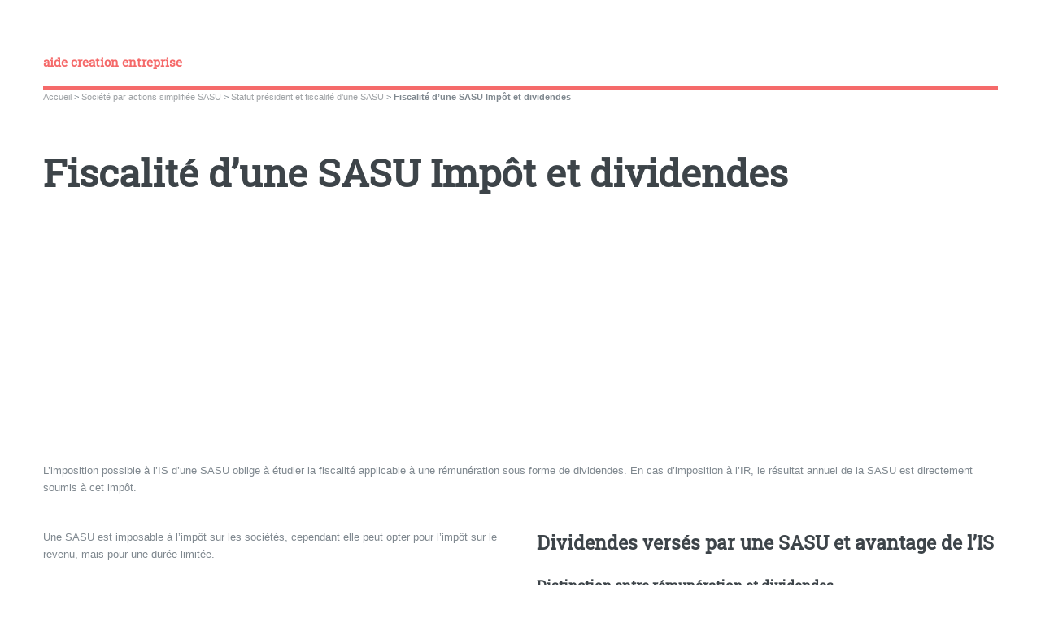

--- FILE ---
content_type: text/html; charset=utf-8
request_url: https://www.aide-creation-entreprise.info/Fiscalite-d-une-SASU-Impot-et
body_size: 23438
content:
<!DOCTYPE HTML>
<html class="page_article sans_composition ltr fr no-js" lang="fr" dir="ltr">
	<head>
		<script type='text/javascript'>/*<![CDATA[*/(function(H){H.className=H.className.replace(/\bno-js\b/,'js')})(document.documentElement);/*]]>*/</script>
		
		<meta http-equiv="Content-Type" content="text/html; charset=utf-8" />

		<!DOCTYPE html>
<html lang="fr">
<head>
<meta http-equiv="Content-Type" 
      content="text/html; charset=utf-8">



<script async src="https://pagead2.googlesyndication.com/pagead/js/adsbygoogle.js?client=ca-pub-3703887695441033"
     crossorigin="anonymous"></script>


<title>Fiscalité d'une SASU Impôt et dividendes - aide creation entreprise</title>
<meta name="description" content="Une SASU est impos&#233;e &#224; l&#039;IR ou &#224; l&#039;IS et peut dans ce cas verser des dividendes au pr&#233;sident de la SAS." />
<link rel="canonical" href="https://www.aide-creation-entreprise.info/Fiscalite-d-une-SASU-Impot-et" /><meta name="generator" content="SPIP 4.3.9" />


<meta name="viewport" content="width=device-width, initial-scale=1" />


<link rel="alternate" type="application/rss+xml" title="Syndiquer tout le site" href="spip.php?page=backend" />

<link rel="stylesheet" href="local/cache-scss/main-cssify-913e50f.css?1730724527" type="text/css" />
<!--[if IE 8]><link rel="stylesheet" href="local/cache-scss/ie8-cssify-49a7f94.css?1730724527" /><![endif]-->
<!--[if IE 9]><link rel="stylesheet" href="local/cache-scss/ie9-cssify-f09d751.css?1730724527" /><![endif]-->

<link rel="stylesheet" href="local/cache-scss/spip-cssify-2c830c3.css?1730724527" type="text/css" />








<script type='text/javascript'>var var_zajax_content='content';</script><script>
var mediabox_settings={"auto_detect":true,"ns":"box","tt_img":true,"sel_g":"#documents_portfolio a[type='image\/jpeg'],#documents_portfolio a[type='image\/png'],#documents_portfolio a[type='image\/gif']","sel_c":".mediabox","str_ssStart":"Diaporama","str_ssStop":"Arr\u00eater","str_cur":"{current}\/{total}","str_prev":"Pr\u00e9c\u00e9dent","str_next":"Suivant","str_close":"Fermer","str_loading":"Chargement\u2026","str_petc":"Taper \u2019Echap\u2019 pour fermer","str_dialTitDef":"Boite de dialogue","str_dialTitMed":"Affichage d\u2019un media","splash_url":"","lity":{"skin":"_simple-dark","maxWidth":"90%","maxHeight":"90%","minWidth":"400px","minHeight":"","slideshow_speed":"2500","opacite":"0.9","defaultCaptionState":"expanded"}};
</script>
<!-- insert_head_css -->
<link rel="stylesheet" href="plugins-dist/mediabox/lib/lity/lity.css?1757328958" type="text/css" media="all" />
<link rel="stylesheet" href="plugins-dist/mediabox/lity/css/lity.mediabox.css?1757328958" type="text/css" media="all" />
<link rel="stylesheet" href="plugins-dist/mediabox/lity/skins/_simple-dark/lity.css?1757328958" type="text/css" media="all" /><link rel='stylesheet' type='text/css' media='all' href='plugins-dist/porte_plume/css/barre_outils.css?1757328960' />
<link rel='stylesheet' type='text/css' media='all' href='local/cache-css/cssdyn-css_barre_outils_icones_css-3e79dbe2.css?1730724527' />



<link rel="stylesheet" href="local/cache-scss/theme-cssify-c760430.css?1730724527" type="text/css" />











<script src="prive/javascript/jquery.js?1757328956" type="text/javascript"></script>

<script src="prive/javascript/jquery.form.js?1757328956" type="text/javascript"></script>

<script src="prive/javascript/jquery.autosave.js?1757328956" type="text/javascript"></script>

<script src="prive/javascript/jquery.placeholder-label.js?1757328956" type="text/javascript"></script>

<script src="prive/javascript/ajaxCallback.js?1757328956" type="text/javascript"></script>

<script src="prive/javascript/js.cookie.js?1757328956" type="text/javascript"></script>
<!-- insert_head -->
<script src="plugins-dist/mediabox/lib/lity/lity.js?1757328958" type="text/javascript"></script>
<script src="plugins-dist/mediabox/lity/js/lity.mediabox.js?1757328958" type="text/javascript"></script>
<script src="plugins-dist/mediabox/javascript/spip.mediabox.js?1757328958" type="text/javascript"></script><script type='text/javascript' src='plugins-dist/porte_plume/javascript/jquery.markitup_pour_spip.js?1757328960'></script>
<script type='text/javascript' src='plugins-dist/porte_plume/javascript/jquery.previsu_spip.js?1757328960'></script>
<script type='text/javascript' src='local/cache-js/jsdyn-javascript_porte_plume_start_js-a3e1c593.js?1730724527'></script>


<!--[if lt IE 9]>
<script type='text/javascript' src="plugins/html5up_editorial-2.1.0/javascript/ie/html5shiv.js"></script>
<![endif]-->

<script src="plugins/html5up_editorial-2.1.0/javascript/perso.js" type="text/javascript"></script>	</head>
	<body class="is-preload">
	<div id="wrapper">
		<div id="main">
			<div class="inner">
				<header id="header">
					<div class="accueil">
	 <a rel="start home" href="https://www.aide-creation-entreprise.info/" title="Accueil"
	><h1 id="logo_site_spip" class="logo"><span class="nom_site_spip ">aide creation entreprise</span>
	</h1> </a>
</div>					
					
					
				</header>
				
				<nav class="arbo">
	 
	
	
	 
	

	 
	<a href="https://www.aide-creation-entreprise.info/">Accueil</a><span class="divider"> &gt; </span>


<a href="-Societe-par-actions-simplifiee-">Société par actions simplifiée SASU</a><span class="divider"> &gt; </span>

<a href="-Statut-president-et-fiscalite-d-">Statut président et fiscalité d’une SASU</a><span class="divider"> &gt; </span>


<span class="active"><span class="on">Fiscalité d’une SASU Impôt et dividendes</span></span>
</nav>				<section>
	<header class="main">
		
		<h1 class="titre ">Fiscalité d&#8217;une SASU Impôt et dividendes</h1>
		
		
		
	</header>

<script async src="https://pagead2.googlesyndication.com/pagead/js/adsbygoogle.js?client=ca-pub-3703887695441033"
     crossorigin="anonymous"></script>
<!-- Accueil haut adaptable FDFDFF -->
<ins class="adsbygoogle"
     style="display:block"
     data-ad-client="ca-pub-3703887695441033"
     data-ad-slot="1274879543"
     data-ad-format="auto"
     data-full-width-responsive="true"></ins>
<script>
     (adsbygoogle = window.adsbygoogle || []).push({});
</script>

	<div class="chapo "><p>L&#8217;imposition possible à l&#8217;IS d&#8217;une SASU oblige à étudier la fiscalité applicable à une rémunération sous forme de dividendes. En cas d&#8217;imposition à l&#8217;IR, le résultat annuel de la SASU est directement soumis à cet impôt.</p></div>
	<div class="texte "><p>Une SASU est imposable à l&#8217;impôt sur les sociétés, cependant elle peut opter pour l&#8217;impôt sur le revenu, mais pour une durée limitée.</p>
<h2>SASU à l&#8217;IR ou à l&#8217;IS&nbsp;?</h2><h3>SASU à l&#8217;IS</h3>
<p>La règle est l&#8217;imposition à l&#8217;IS (impôt sur les sociétés) des SASU. La SASU doit alors établir une liasse fiscale déterminant son résultat imposable. Ce bénéfice est soumis au barème de l&#8217;impôt sur les sociétés&nbsp;:
<br /><span class="spip-puce ltr"><b>–</b></span>&nbsp;imposition au taux de 15% sur la partie des bénéfices qui ne dépasse pas 38.120 euros,
<br /><span class="spip-puce ltr"><b>–</b></span>&nbsp;imposition au taux de 33,33% sur la partie des bénéfices qui dépasse 38.120 euros.</p>
<p>Il faut préciser que le taux de 33,33% s&#8217;applique sur l&#8217;intégralité du résultat tant que le capital de la SASU n&#8217;a pas été entièrement libéré par son actionnaire. Or dans une SAS, il est permis que la moitié du capital souscrit ne soit pas libéré dès la constitution de la société, mais dans les cinq ans qui suivent son immatriculation. Cette liberté permet de limiter les apports initiaux tout en affichant un capital important, mais a pour contrepartie une imposition majorée du bénéfice. Ce choix est donc à privilégier uniquement lorsque le <a href="http://aide-creation-entreprise.info/-Rediger-son-projet-de-creation-d-" class="spip_out" rel="external">business plan</a> de la SASU anticipe des pertes comptables les premières années d&#8217;activité. Ces pertes sont reportables sur les bénéfices des années suivantes, permettant alors de limiter ou d&#8217;éviter totalement l&#8217;impôt sur les sociétés.</p>
<p>De la même façon, s&#8217;il est possible que l&#8217;actionnaire unique d&#8217;une SASU soit une société, dans ce cas le taux d&#8217;IS de 33,33% s&#8217;appliquera dès le premier euro de bénéfice.</p>
<h3>SASU à l&#8217;IR</h3>
<p>Afin d&#8217;éviter aux jeunes entreprises les lourdeurs comptables liées à l&#8217;impôt sur les sociétés et donc dans le but de favoriser la création d&#8217;entreprise, une SAS peut, comme une EURL ou une SARL, opter pour l&#8217;impôt sur le revenu. Dans ce cas, le bénéfice de la SASU est déclaré par son actionnaire unique sur sa déclaration annuelle de revenus et sera imposé selon le barème progressif de cet impôt.</p>
<p>Cependant, cette option non renouvelable pour l&#8217;IR a une durée limitée à cinq ans. Au-delà de ce délai, la SASU est obligatoirement soumise à l&#8217;IS. Durant ces cinq années, l&#8217;actionnaire unique de la SASU a la possibilité à tout moment de révoquer cette option pour revenir à l&#8217;IS.</p>
<p>Cette option pour l&#8217;IR est à demander par courrier auprès du centre des impôts de la SASU dans les 3 premiers mois de l&#8217;exercice au cours duquel elle doit s&#8217;appliquer (avant le 31 mars 2013 pour s&#8217;appliquer en 2013 à une SASU qui clôture au 31 décembre).</p>
<h2>Dividendes versés par une SASU et avantage de l&#8217;IS</h2><h3>Distinction entre rémunération et dividendes</h3>
<p>L&#8217;imposition à l&#8217;impôt sur le revenu d&#8217;une SASU est en particulier à recommander lorsque&nbsp;:
<br /><span class="spip-puce ltr"><b>–</b></span>&nbsp;le porteur du projet anticipe de faibles revenus et est soumis aux tranches les plus basses du barème de l&#8217;impôt sur le revenu,
<br /><span class="spip-puce ltr"><b>–</b></span>&nbsp;la société réalise des pertes. En effet, ces pertes s&#8217;imputent alors immédiatement sur les autres revenus personnels du foyer fiscal de l&#8217;actionnaire unique. Si la SASU a été créée par exemple pour développer une activité parallèlement à un emploi salarié, les pertes fiscales de la SASU viendront diminuer le revenu imposable du créateur d&#8217;entreprise et limiter le montant de son impôt sur le revenu.</p>
<p>D&#8217;un autre côté, dans le cas d&#8217;une imposition à l&#8217;IS, ces pertes auraient aussi pu être conservées au sein de la société pour diminuer ses bénéfices imposables futurs. Or si une partie des bénéfices attendus s&#8217;avère imposable au taux de 33,33%, ces pertes antérieures permettent une réduction différée d&#8217;impôt importante, et peut-être plus qu&#8217;en limitant immédiatement les impôts personnels du créateur d&#8217;entreprise.</p>
<h3>Avantage fiscal des dividendes</h3>
<p>De plus, une société soumise à l&#8217;IS peut distribuer des dividendes à ses actionnaires. Ainsi, l&#8217;actionnaire unique d&#8217;une SASU peut prévoir lors de l&#8217;assemblée générale annuelle la distribution du résultat distribuable (bénéfice après impôt sur les sociétés) à son profit. Cette rémunération ponctuelle, complémentaire à ses salaires, ne peut donc être perçue qu&#8217;après approbation des comptes annuels en AG. Mais ces dividendes ont pour avantage de ne pas être soumis aux cotisations sociales qui sont autrement prélevées sur la rémunération du président.</p>
<p>L&#8217;<a href="http://aide-creation-entreprise.info/Imposition-dividendes-fiscalite" class="spip_out" rel="external">imposition des dividendes</a> comprend en effet deux prélèvements&nbsp;:
<br /><span class="spip-puce ltr"><b>–</b></span>&nbsp;les prélèvements sociaux (CSG-CRDS) au taux de 15,5%,
<br /><span class="spip-puce ltr"><b>–</b></span>&nbsp;l&#8217;impôt sur le revenu, mais après un abattement de 40% pratiqué sur les montants perçus.</p>
<p>Au final, l&#8217;imposition global des dividendes de l&#8217;actionnaire d&#8217;une SASU reste inférieure à celle des salaires versés au président de la société, mais cet avantage concurrentiel devient de plus en plus limité en raison de la hausse régulière du taux des prélèvements sociaux.</p></div>
	<div class="ps "><p>Les bÃ©nÃ©fices d&#8217;une SASU sont imposÃ©s au niveau de la sociÃ©tÃ©, soit Ã&nbsp;l&#8217;impÃ´t sur les sociÃ©tÃ©s, soit Ã&nbsp;l&#8217;impÃ´t sur le revenu.</p></div>
	

	
	<a href="#forum" name="forum" id="forum"></a>


<div class="comments comments-thread comments-thread-1">
<h2>Messages</h2>
<ul class="comments-items">

	
	<li class="comment-item comment-fil odd  first">
		<div class="comment hreview">
			<a href="#comment18505" name="comment18505" id="comment18505"></a>
			<a href="#forum18505" name="forum18505" id="forum18505"></a>
			<p class="comment-meta">
				<a rel="self bookmark" href="#forum18505" title="Lien permanent vers le commentaire 18505" class="permalink"> <span class="permalink">1.</span>
				<strong class="comment-titre">Fiscalité d&#8217;une SASU Impôt et dividendes, </strong>
				<small><abbr class="dtreviewed" title="2014-04-10T02:35:27Z">10 avril 2014, 04:35</abbr><span class="sep">, </span>par  <span class="">julien</span></small></a>
			</p>
			<div class="comment-content description">
				<p>Bonjour,<br class="autobr">
J’ai une petite question. Je doute entre EURL et SASU. Donc ma question concerne les dividendes d’une SASU. Donc imaginons que mon bénéfice de fin d’année est de 100 000 (avant IS) ,et je décide de me verser 15000 dividende. Je sais que la fiscalité des dividendes est la suivante dans une SAS : prélèvement sociaux de 15.5% + barème progressif de l’impôt sur le revenu. Mais en chiffres ça va donner quoi (+ l’abattement de 40%) ?</p>
<p>Merci beaucoup pour votre aide !</p>
				
				
				
			</div>
		</div>
		
		<ul class="comments-items">
			
			<li class="comment-item comment-fil  first  last">
				<div class="comment hreview">
					<a href="#comment18770" name="comment18770" id="comment18770"></a>
					<a href="#forum18770" name="forum18770" id="forum18770"></a>
					<p class="comment-meta">
						<a rel="self bookmark" href="#forum18770" title="Lien permanent vers le commentaire 18770" class="permalink"> <span class="permalink">1.</span>
						<strong class="comment-titre">Fiscalité d&#8217;une SASU Impôt et dividendes, </strong>
						<small><abbr class="dtreviewed" title="2014-06-22T17:08:07Z">22 juin 2014, 19:08</abbr><span class="sep">, </span>par  <span class="">SophieB34</span></small></a>
					</p>
					<div class="comment-content description">
						<p>15000 x (1-15,5%) x (1-40%)=15000 x 0,507=7605 à soumettre à l’IR.</p>
<p>CSG-CRDS = 15000 x 15,5% = 2325</p>
<p>Coût total de l’imposition en fonction de la tranche IR :<br class="autobr">
0% : 15,5% = 2325<br class="autobr">
5,5% : 7605 x 0,055 + 2325 = 2743 Donc 18,29% du dividende de 15000<br class="autobr">
14% : 7605 x 0,14 + 2325 = 3390 Donc 22,60% du dividende de 15000<br class="autobr">
30% : 7605 x 0,3 + 2325 = 4607 Donc 30,71% du dividende de 15000<br class="autobr">
41% : 7605 x 0,41 + 2325 = 5443 Donc 36,29% du dividende de 15000<br class="autobr">
45% : 7605 x 0,55 + 2325 = 5747 Donc 38,32% du dividende de 15000</p>
<p>Je pense...<br class="autobr">
Je suis moi aussi dans la même réflexion.<br class="autobr">
Bon courage et bon choix.</p>
						
						
						
					</div>
				</div>
			</li>
			
		</ul>
		
	</li>
	
	<li class="comment-item comment-fil even  last">
		<div class="comment hreview">
			<a href="#comment20980" name="comment20980" id="comment20980"></a>
			<a href="#forum20980" name="forum20980" id="forum20980"></a>
			<p class="comment-meta">
				<a rel="self bookmark" href="#forum20980" title="Lien permanent vers le commentaire 20980" class="permalink"> <span class="permalink">2.</span>
				<strong class="comment-titre">Fiscalité d&#8217;une SASU Impôt et dividendes, </strong>
				<small><abbr class="dtreviewed" title="2016-06-18T09:35:02Z">18 juin 2016, 11:35</abbr><span class="sep">, </span>par  <span class="">capucine</span></small></a>
			</p>
			<div class="comment-content description">
				<p>bonjour</p>
<p>je souhaiterai  savoir si je peux pretendre à des  dividendes apres 6 mois  d’activite (gerant unique) d’une sasu</p>
<p>le benefice dégagé est de 25OOO apres impot  1er exercice  de juin a decembre 2015  le capital  est de 3000 euros</p>
<p>4 enfants  a charge<br class="autobr">
couverture sociale  par chomage <br class="autobr">
compagne en conge parental</p>
<p>dois je doter les 5% a la reserve legale  et le reste en dividende <br class="autobr">
est ce soumis a cotisations ??</p>
<p>merci  de votre reponse<br class="autobr">
cordialement<br class="autobr">
capucine</p>
				
				
				
			</div>
		</div>
		
	</li>
	

</ul>
</div>	<h2 class="forum-titre">Un message, un commentaire ?</h2>
	<div class="formulaire_spip formulaire_forum ajax" id="formulaire_forum">




 
<div>
	<legend>Forum sur abonnement</legend>
	<p class="explication">Pour participer à
		ce forum, vous devez vous enregistrer au préalable. Merci
		d’indiquer ci-dessous l’identifiant personnel qui vous a
		été fourni. Si vous n’êtes pas enregistré, vous devez vous inscrire.</p>
	<div class="retour">
		<a href="spip.php?page=login&amp;url=Fiscalite-d-une-SASU-Impot-et">Connexion</a>
		 | <a href="spip.php?page=identifiants&amp;amp;lang=fr&amp;mode=6forum">S’inscrire</a>
		 | <a href="spip.php?page=spip_pass&amp;lang=fr">mot de passe oublié ?</a>
	</div>
</div>


</div>
	
</section>				
			</div><!-- .inner -->
		</div><!-- .main -->
		<div id="sidebar">
			<div class="inner">

	<section id="search" class="alt">
	<form action="spip.php?page=recherche" method="get">
	<input name="page" value="recherche" type="hidden"
>
	
		<input class="search text" name="recherche" id="recherche" accesskey="4" placeholder="Chercher" type="search" />
	</form>
</section>

	
	
	  <nav id="menu">
	<header class="major">
		<h2>Menu</h2>
	</header>
	
	<ul>
		<li><a class="accueil" href="https://www.aide-creation-entreprise.info">Accueil</a></li>
	
		
		
			
			
			
			
		<li>
			
			 
			<span class="opener">Etude de marché</span>
			<ul> 
								<li>
		<a href="-Idee-de-creation-d-entreprise-">Idée de creation d&#8217;entreprise</a>
		<ul>
			 <li><a href="Liste-d-idees-d-entreprises">Liste d&#8217;idées d&#8217;entreprises</a></li>

	<li><a href="Vendre-sur-internet-et-fisc">Vendre sur internet et fisc</a></li>

	<li><a href="Penser-a-la-franchise">Penser à la franchise</a></li>

	<li><a href="Risque-travail-au-noir">Risque travail au noir</a></li>

	<li><a href="INPI-protection-des-noms-et-des">INPI, protection des noms et des marques</a></li>

	<li><a href="Activites-reglementees-et">Activités réglementées et interdiction</a></li>

	<li><a href="Idee-de-creation-d-entreprise,1">Idée de création d&#8217;entreprise</a></li>

	<li><a href="Facturer-sans-creer-une-entreprise">Facturer sans creer une entreprise</a></li>					</ul>
	</li>


		
		
	<li>
		<a href="-Exemple-creation-entreprise-">Exemple création entreprise exemple AE</a>
		<ul>
			 <li><a href="Createur-decorateur">Créateur décorateur</a></li>

	<li><a href="Vendre-des-livres-sur-internet">Vendre des livres sur internet</a></li>

	<li><a href="Entretien-de-sepulture">Entretien de sépulture</a></li>

	<li><a href="New-School">New School</a></li>

	<li><a href="Vente-alcool-a-domicile">Vente alcool à domicile</a></li>

	<li><a href="Chauffeur-auto-entrepreneur">Chauffeur auto-entrepreneur</a></li>

	<li><a href="Negociateur-immobilier-auto">Négociateur immobilier auto-entrepreneur </a></li>

	<li><a href="Telesecretaire-auto-entrepreneur">Télésecrétaire auto-entrepreneur</a></li>

	<li><a href="Auto-entrepreneur-site-internet">Auto-entrepreneur site internet annonces animaux</a></li>

	<li><a href="Auto-entrepreneur">Auto-entrepreneur comportementaliste</a></li>

	<li><a href="Cuisine-a-domicile-et-auto">Cuisine à domicile et auto-entrepreneur</a></li>

	<li><a href="Esthetique-a-domicile-auto">Esthétique à domicile auto-entrepreneur</a></li>

	<li><a href="Transport-animalier-taxi-ambulance">Transport animalier taxi ambulance</a></li>

	<li><a href="Auto-entrepreneur-telesecretariat">Auto-entrepreneur télésecrétariat</a></li>					</ul>
	</li>


		
		
	<li>
		<a href="-Rediger-une-etude-de-marche-">Rédiger une étude de marché</a>
		<ul>
			 <li><a href="Notion-d-experience-client">Notion d&#8217;expérience client</a></li>

	<li><a href="4-conseils-pour-etude-de-marche">4 conseils pour étude de marché</a></li>

	<li><a href="Analyse-systemique-pour-observer">Analyse systémique pour observer une entreprise</a></li>

	<li><a href="Exemple-questionnaire-etude-de">Exemple questionnaire étude de marché</a></li>

	<li><a href="QQOQCP-et-etude-de-marche">QQOQCP et étude de marché</a></li>

	<li><a href="Modele-etude-de-marche-exemple">Modèle étude de marché exemple plan</a></li>

	<li><a href="Exemple-etude-de-marche">Exemple étude de marché</a></li>					</ul>
	</li>


		
		
	<li>
		<a href="-Etude-de-marche-gratuite-Faire-">Etude de marché gratuite Exemple conseil gratuit</a>
		<ul>
			 <li><a href="Entreprise-en-couple">Entreprise en couple</a></li>

	<li><a href="Faire-etude-de-marche-exemple">Faire étude de marché exemple démarches</a></li>

	<li><a href="Comment-faire-une-etude-de-marche">Comment faire une étude de marché Témoignage</a></li>

	<li><a href="Realiser-etude-de-marche-exemple">Réaliser étude de marché exemple esthéticienne</a></li>					</ul>
	</li>


		
		
	<li>
		<a href="-Analyse-faisabilite-">Analyse faisabilité</a>
		<ul>
			 <li><a href="Etude-financiere-d-un-projet">Etude financière d’un projet</a></li>

	<li><a href="Analyse-faisabilite-d-un-projet">Analyse faisabilité d’un projet</a></li>

	<li><a href="Qu-est-ce-qu-un-projet">Qu’est-ce qu’un projet&nbsp;?</a></li>

	<li><a href="Analyse-faisabilite-d-une">Analyse faisabilité d’une entreprise</a></li>

	<li><a href="Distinguer-etude-de-marche-analyse">Distinguer étude de marché / analyse faisabilité</a></li>

	<li><a href="Questions-analyse-faisabilite">Questions analyse faisabilité</a></li>

	<li><a href="Pourquoi-une-analyse-de">Pourquoi une analyse de faisabilité&nbsp;?</a></li>

	<li><a href="Definition-analyse-faisabilite">Définition analyse faisabilité</a></li>					</ul>
	</li>			</ul>
		</li>
		
		
			
			
			
			
		<li>
			
			 
			<span class="opener">Business plan</span>
			<ul> 
								<li>
		<a href="-Formation-createur-d-entreprise-">Formation créateur d&#8217;entreprise profil</a>
		<ul>
			 <li><a href="Presentation-plan-d-affaires">Présentation plan d&#8217;affaires</a></li>

	<li><a href="Comment-ameliorer-son-pitch-aupres">Comment améliorer son pitch auprès d’investisseurs&nbsp;?</a></li>

	<li><a href="Test-de-personnalite">Test de personnalité</a></li>

	<li><a href="Formation-createur-d-entreprise-et">Formation créateur d&#8217;entreprise et soutiens</a></li>

	<li><a href="Competences-professionnelles-du">Compétences professionnelles du créateur d&#8217;entreprise</a></li>					</ul>
	</li>


		
		
	<li>
		<a href="-Marketing-mix-plan-marketing-">Marketing mix, plan marketing</a>
		<ul>
			 <li><a href="USP-proposition-de-vente-unique">USP&nbsp;: proposition de vente unique</a></li>

	<li><a href="4-P-marketing-mix-Temoignage">4 P marketing mix Témoignage</a></li>

	<li><a href="4-P-Distribution-creation-site">4 P Distribution creation site internet VPC </a></li>

	<li><a href="4-P-Promotion-ventes-Communication">4 P Promotion ventes Communication</a></li>

	<li><a href="4-P-Prix-Strategie-prix-Clientele">4 P Prix Stratégie prix Clientèle potentielle</a></li>

	<li><a href="4-P-marketing-Produit-service">4 P marketing Produit service</a></li>					</ul>
	</li>


		
		
	<li>
		<a href="-Besoins-ressources-createur-d-">Besoins ressources créateur d&#8217;entreprise</a>
		<ul>
			 <li><a href="Deduction-loyer-travail-a-domicile">Déduction loyer travail à domicile</a></li>

	<li><a href="BFR-et-FRNG">BFR et FRNG</a></li>

	<li><a href="Tableau-de-financement-et-capitaux">Tableau de financement et capitaux propres</a></li>

	<li><a href="Calcul-BFR-besoin-en-fonds-de">Calcul BFR (besoin en fonds de roulement)</a></li>

	<li><a href="Immobilisations-definition">Immobilisations définition catégories</a></li>					</ul>
	</li>


		
		
	<li>
		<a href="-Etats-previsionnels-prevision-">Etats prévisionnels prévision trésorerie</a>
		<ul>
			 <li><a href="Evaluation-d-un-business-plan">Evaluation d&#8217;un business plan</a></li>

	<li><a href="Plan-de-tresorerie-previsionnel">Plan de trésorerie prévisionnel</a></li>

	<li><a href="Exemple-compte-resultat">Exemple compte résultat prévisionnel</a></li>

	<li><a href="Exemple-bilan-previsionnel">Exemple bilan prévisionnel</a></li>					</ul>
	</li>


		
		
	<li>
		<a href="-Business-plan-du-3eme-type-">Business plan du 3ème type</a>
		<ul>
			 <li><a href="L-entrepreneur-avant-tout">L&#8217;entrepreneur avant tout</a></li>

	<li><a href="Methode-Novae">Méthode Novae</a></li>

	<li><a href="L-effectuation">L&#8217;effectuation</a></li>

	<li><a href="Business-Model-Canvas">Business Model Canvas</a></li>

	<li><a href="SynOPP">SynOPP</a></li>					</ul>
	</li>			</ul>
		</li>
		
		
			
			
			
			
		<li>
			
			 
			<span class="opener">Droit de créer une entreprise</span>
			<ul> 
								<li>
		<a href="-Salarie-et-creation-d-entreprise-">Salarié et creation d&#8217;entreprise</a>
		<ul>
			 <li><a href="Conge-salarie-en-association">Congé salarié en association</a></li>

	<li><a href="ARE-apres-demission-Commission">ARE après démission Commission Pôle Emploi</a></li>

	<li><a href="Demission-legitime-et-ARE-Pole">Démission légitime et ARE Pôle Emploi</a></li>

	<li><a href="Auto-entrepreneur-activite,200">Auto-entrepreneur activité employeur</a></li>

	<li><a href="Loi-Dutreil-et-creation-entreprise">Loi Dutreil et creation entreprise par salarié</a></li>

	<li><a href="Demission-ou-conge-pour-creation">Démission ou congé pour creation entreprise</a></li>

	<li><a href="Clause-de-non-concurrence">Clause de non concurrence</a></li>

	<li><a href="Clause-d-exclusivite-salarie">Clause d&#8217;exclusivité salarié</a></li>					</ul>
	</li>


		
		
	<li>
		<a href="-Chomeur-et-creation-d-entreprise-">Chomeur et creation d&#8217;entreprise et RSA</a>
		<ul>
			 <li><a href="Prime-d-activite-autoentrepreneur">Prime d&#8217;activité autoentrepreneur</a></li>

	<li><a href="RSA-cumul-auto-entrepreneur">RSA cumul auto-entrepreneur</a></li>

	<li><a href="aides-ANPE-et-ASSEDIC-creation">aides ANPE et ASSEDIC création entreprise</a></li>

	<li><a href="ARE-apres-cessation-d-activite">ARE après cessation d&#8217;activité</a></li>

	<li><a href="Les-chequiers-conseil">Les chéquiers-conseil</a></li>					</ul>
	</li>


		
		
	<li>
		<a href="-Fonctionnaire-et-entreprise-">Fonctionnaire et entreprise</a>
		<ul>
			 <li><a href="Fonctionnaire-et-association">Fonctionnaire et association</a></li>

	<li><a href="Interdiction-fonctionnaire">Interdiction fonctionnaire création d&#8217;entreprise</a></li>

	<li><a href="Fin-des-fonctionnaires">Fin des fonctionnaires entrepreneurs&nbsp;?</a></li>

	<li><a href="Dossier-creation-entreprise">Dossier création entreprise fonctionnaire</a></li>

	<li><a href="Prime-depart-creation-entreprise">Prime départ création entreprise fonctionnaire</a></li>

	<li><a href="Temoignages-fonctionnaires-cumul">Témoignages fonctionnaires cumul activités</a></li>

	<li><a href="Cumul-fonctionnaire-decret-20">Cumul fonctionnaire décret 20 janvier 2011</a></li>

	<li><a href="Decret-fonctionnaire-auto">Décret fonctionnaire auto-entrepreneur</a></li>

	<li><a href="Circulaire-cumul-creation">Circulaire cumul creation entreprise fonctionnaire</a></li>

	<li><a href="Fonctionnaire-auto-entrepreneur">Fonctionnaire auto-entrepreneur</a></li>

	<li><a href="Cumul-fonctionnaire-creation">Cumul fonctionnaire creation entreprise</a></li>					</ul>
	</li>


		
		
	<li>
		<a href="-Retraite-et-creation-d-entreprise-">Retraité et création d&#8217;entreprise</a>
		<ul>
			 <li><a href="Salarie-retraite-creation">Salarié retraite creation entreprise</a></li>

	<li><a href="Profession-liberale-retraite">Profession libérale retraite création entreprise</a></li>

	<li><a href="Commercant-retraite-creation">Commerçant retraite creation entreprise</a></li>

	<li><a href="Artisan-retraite-creation">Artisan retraite création entreprise</a></li>

	<li><a href="Retraite-et-creation-entreprise">Retraité et creation entreprise</a></li>					</ul>
	</li>


	<li>
		<a href="-Etudiant-entrepreneur-">Etudiant entrepreneur</a>
		<ul>
			
					</ul>
	</li>


		
	<li>
		<a href="-Mineur-creation-entreprise-">Mineur création entreprise</a>
		<ul>
			 <li><a href="Mineur-entreprise-de-services">Mineur entreprise de services</a></li>

	<li><a href="Mineur-commercant">Mineur commerçant</a></li>					</ul>
	</li>


		
	<li>
		<a href="-Liquidation-puis-creation-">Liquidation puis creation entreprise</a>
		<ul>
			 <li><a href="Durant-liquidation-entreprise-ou">Durant liquidation&nbsp;: entreprise ou société</a></li>

	<li><a href="Auto-entrepreneur-suite">Auto-entrepreneur suite liquidation entreprise</a></li>					</ul>
	</li>


		
	<li>
		<a href="-Etranger-et-creation-d-entreprise-">Etranger et création d&#8217;entreprise</a>
		<ul>
			 <li><a href="Creation-entreprise-etranger">Création entreprise étranger&nbsp;: pièces à fournir</a></li>

	<li><a href="Creation-entreprise-par-etranger">Creation entreprise par étranger</a></li>					</ul>
	</li>


		
		
	<li>
		<a href="-Cumuler-plusieurs-entreprises-et-">Cumuler plusieurs entreprises et sociétés</a>
		<ul>
			 <li><a href="CESU-et-entrepreneur">CESU et entrepreneur</a></li>

	<li><a href="Entrepreneur-et-portage-salarial">Entrepreneur et portage salarial</a></li>

	<li><a href="SARL-SASU-et-auto-entrepreneur">SARL SASU et auto-entrepreneur</a></li>

	<li><a href="Creer-plusieurs-societes">Créer plusieurs sociétés</a></li>

	<li><a href="Plusieurs-entreprises">Plusieurs entreprises individuelles</a></li>					</ul>
	</li>			</ul>
		</li>
		
		
			
			
			
			
		<li>
			
			 
			<span class="opener">Statut auto-entrepreneur et micro-entrepreneur</span>
			<ul> 
								<li>
		<a href="-Auto-entrepreneur-AE-definition-">Auto-entrepreneur AE définition, statut</a>
		<ul>
			 <li><a href="Auto-entrepreneur-ou-salarie">Auto-entrepreneur ou salarié&nbsp;?</a></li>

	<li><a href="Taxe-formation-professionnelle">Taxe formation professionnelle auto-entrepreneur</a></li>

	<li><a href="CFE-auto-entrepreneur">CFE auto-entrepreneur</a></li>

	<li><a href="Protection-sociale-auto">Protection sociale auto-entrepreneur RSI</a></li>

	<li><a href="Droits-a-la-retraite-auto">Droits à la retraite auto-entrepreneur</a></li>

	<li><a href="IR-auto-entrepreneur-impot-sur-le">IR auto-entrepreneur impôt sur le revenu</a></li>

	<li><a href="Regime-social-de-l-auto">Régime social de l&#8217;auto-entrepreneur&nbsp;: micro-social</a></li>

	<li><a href="Comment-devenir-auto-entrepreneur">Comment devenir auto-entrepreneur&nbsp;?</a></li>					</ul>
	</li>


		
		
	<li>
		<a href="-Obligations-des-auto-entrepreneurs-">Obligations des auto-entrepreneurs</a>
		<ul>
			 <li><a href="Courrier-adhesion-obligatoire">Courrier adhésion obligatoire</a></li>

	<li><a href="Dispense-stage-SPI">Dispense stage SPI</a></li>

	<li><a href="Declaration-en-ligne-du-CA">Déclaration en ligne du CA</a></li>

	<li><a href="Inscription-RM-et-RCS">Inscription RM et RCS</a></li>

	<li><a href="Diplome-auto-entrepreneur">Diplome auto-entrepreneur</a></li>

	<li><a href="Auto-entrepreneur-sans-declaration">Auto-entrepreneur sans déclaration</a></li>

	<li><a href="Assurance-auto-entrepreneur">Assurance auto-entrepreneur multiservices</a></li>

	<li><a href="Assurance-decennale-auto">Assurance décennale auto-entrepreneur</a></li>

	<li><a href="Stage-obligatoire-auto">Stage obligatoire auto-entrepreneur artisan</a></li>

	<li><a href="Assurances-auto-entrepreneur">Assurances auto-entrepreneur</a></li>					</ul>
	</li>


		
		
	<li>
		<a href="-Avantages-statut-auto-entrepreneur-">Avantages statut auto-entrepreneur</a>
		<ul>
			 <li><a href="Hausse-TVA-et-auto-entrepreneur">Hausse TVA et auto-entrepreneur</a></li>

	<li><a href="calcul-ARE-auto-entrepreneur">calcul ARE auto-entrepreneur allocations chômage</a></li>

	<li><a href="ACRE-auto-entrepreneur">ACRE auto-entrepreneur</a></li>

	<li><a href="Cotisations-sociales-auto">Cotisations sociales auto-entrepreneur</a></li>

	<li><a href="Fonctionnaire-auto-entrepreneur,97">Fonctionnaire auto-entrepreneur, salarié ou retraité auto-entrepreneur</a></li>

	<li><a href="Impot-sur-le-revenu-et-auto">Impôt sur le revenu et auto-entrepreneur</a></li>					</ul>
	</li>


		
		
	<li>
		<a href="-Inconvenients-auto-entrepreneur-">Inconvénients auto-entrepreneur</a>
		<ul>
			 <li><a href="Loi-Madelin-et-auto-entrepreneur">Loi Madelin et auto-entrepreneur</a></li>

	<li><a href="Stock-auto-entrepreneur-et">Stock auto-entrepreneur et imposition à TVA</a></li>

	<li><a href="Autoentrepreneur-depassement">Autoentrepreneur dépassement chiffre affaires&nbsp;: punition</a></li>

	<li><a href="Auto-entrepreneur-sans-chiffre-d">Auto-entrepreneur sans chiffre d&#8217;affaires</a></li>

	<li><a href="Les-impasses-du-statut-d-auto">Les impasses du statut d&#8217;auto-entrepreneur</a></li>

	<li><a href="Auto-entrepreneur-et-chambres">Auto-entrepreneur et chambres professionnelles</a></li>

	<li><a href="Revenu-fiscal-auto-entrepreneur">Revenu fiscal auto-entrepreneur maximum</a></li>

	<li><a href="Protection-du-patrimoine">Protection du patrimoine immobilier</a></li>					</ul>
	</li>


		
		
	<li>
		<a href="-Auto-entrepreneur-dans-la-pratique-">Auto-entrepreneur dans la pratique</a>
		<ul>
			 <li><a href="Ajouter-une-activite-secondaire">Ajouter une activité secondaire</a></li>

	<li><a href="Temoignages-sous-traitant-674">Témoignages sous-traitant</a></li>

	<li><a href="Entrepreneur-non-declare">Entrepreneur non déclaré</a></li>

	<li><a href="Activite-periscolaire-et-micro">Activité périscolaire et micro-entrepreneur</a></li>

	<li><a href="ARE-apres-liquidation">ARE après liquidation</a></li>

	<li><a href="Declaration-en-ligne-CA">Déclaration en ligne CA</a></li>

	<li><a href="Statut-conjoint-autoentrepreneur">Statut conjoint autoentrepreneur</a></li>

	<li><a href="Refus-URSSAF-auto-entrepreneur">Refus URSSAF auto-entrepreneur</a></li>

	<li><a href="Auto-entrepreneur-sous-traitance">Auto-entrepreneur sous traitance salarié</a></li>

	<li><a href="Services-a-la-personne-auto">Services à la personne auto-entrepreneur</a></li>

	<li><a href="Remboursement-frais-auto">Remboursement frais auto-entrepreneur</a></li>

	<li><a href="Auto-entrepreneurs-associes">Auto-entrepreneurs associés</a></li>

	<li><a href="Depassement-plafond-chiffre">Dépassement plafond chiffre affaires auto-entrepreneur</a></li>

	<li><a href="Auto-entrepreneur-sans-activite">Auto-entrepreneur sans activité</a></li>

	<li><a href="Temoignage-auto-entrepreneur">Témoignage auto-entrepreneur inscription, fonctionnement</a></li>

	<li><a href="Local-auto-entrepreneur-AERL-siege">Local auto-entrepreneur AERL siège social</a></li>					</ul>
	</li>


		
		
	<li>
		<a href="-Aide-autoentrepreneur-gestion-">Aide autoentrepreneur gestion</a>
		<ul>
			 <li><a href="Inverser-activite-principale-et-secondaire">Inverser activité principale et secondaire</a></li>

	<li><a href="Auto-entrepreneur-et-stagiaire">Auto-entrepreneur et stagiaire</a></li>

	<li><a href="Fixer-les-prix-de-ses-prestations">Fixer les prix de ses prestations</a></li>

	<li><a href="Charges-de-l-auto-entrepreneur">Charges de l&#8217;auto-entrepreneur</a></li>

	<li><a href="Federation-des-auto-entrepreneurs">Fédération des auto-entrepreneurs</a></li>

	<li><a href="Logo-auto-entrepreneur-creer-un">Logo auto-entrepreneur créer un logo</a></li>

	<li><a href="Service-gratuit-autoentrepreneur">Service gratuit autoentrepreneur</a></li>

	<li><a href="Logiciel-gratuit-autoentrepreneur">Logiciel gratuit autoentrepreneur comptable gestion</a></li>

	<li><a href="Portage-salarial-pour-auto">Portage d&#8217;auto-entrepreneur</a></li>

	<li><a href="Syndicat-auto-entrepreneurs-Union">Syndicat auto-entrepreneurs Union autoentrepreneurs</a></li>

	<li><a href="Le-CME-carnet-du-micro">Modèle facture auto-entrepreneur</a></li>					</ul>
	</li>


		
		
	<li>
		<a href="-Questions-frequentes-auto-">Questions fréquentes auto-entrepreneur</a>
		<ul>
			 <li><a href="Commercant-ambulant-auto">Commerçant ambulant auto-entrepreneur</a></li>

	<li><a href="Stocks-clients-domicile-auto">Stocks clients domicile auto-entrepreneur</a></li>

	<li><a href="Auto-entrepreneur-embauche-salarie">Auto-entrepreneur embauche salarié</a></li>

	<li><a href="Agrement-services-a-la-personne">Agrément services à la personne</a></li>

	<li><a href="Auto-entrepreneur-gerant-EURL-SARL">Auto-entrepreneur gérant EURL SARL</a></li>

	<li><a href="Surendettement-auto-entrepreneur">Surendettement auto-entrepreneur</a></li>

	<li><a href="Artisan-auto-entrepreneur">Artisan auto-entrepreneur obligations</a></li>

	<li><a href="Auto-entrepreneur-activite">Auto-entrepreneur activité interdite</a></li>

	<li><a href="Auto-entrepreneur-cheque-emploi">Auto-entrepreneur chèque emploi services CESU</a></li>

	<li><a href="SIRET-auto-entrepreneur-delai">SIRET auto-entrepreneur&nbsp;: délai&nbsp;?</a></li>

	<li><a href="Etudiant-auto-entrepreneur">Etudiant auto-entrepreneur</a></li>

	<li><a href="Assedic-et-salarie-auto">Assedic et salarié auto-entrepreneur</a></li>

	<li><a href="Calcul-RSA-auto-entrepreneur-ou">Calcul RSA ASS auto-entrepreneur</a></li>

	<li><a href="Auto-entrepreneur-et-conge">Auto-entrepreneur et congé parental éducation</a></li>

	<li><a href="Nom-commercial-auto-entrepreneur">Nom commercial auto-entrepreneur</a></li>

	<li><a href="Cumul-par-un-auto-entrepreneur-de">Cumul auto-entrepreneur de deux activités</a></li>

	<li><a href="Compte-entreprise-compte-personnel">Compte entreprise compte personnel</a></li>

	<li><a href="Un-particulier-peut-il-etablir-une">Un particulier peut-il établir une facture&nbsp;?</a></li>

	<li><a href="Un-fonctionnaire-peut-il-creer-une">Fonctionnaire et creation d&#8217;entreprise&nbsp;?</a></li>					</ul>
	</li>


		
		
	<li>
		<a href="-Reforme-2013-de-l-auto-">Réforme auto-entreprise</a>
		<ul>
			 <li><a href="Loi-Sapin-et-autoentrepreneurs">Loi Sapin et autoentrepreneurs</a></li>

	<li><a href="Auto-entrepreneur-2014">Auto-entrepreneur 2014</a></li>

	<li><a href="Retrait-plafond-19000EUR">Retrait plafond 19000€</a></li>

	<li><a href="Avis-du-Senat-sur-la-reforme">Avis du Sénat sur la réforme</a></li>

	<li><a href="Limitation-dans-le-temps-des-auto">Limitation dans le temps des auto-entrepreneurs</a></li>

	<li><a href="Fuites-sur-la-reforme-de-l-auto">Fuites sur la réforme de l&#8217;auto-entreprise</a></li>

	<li><a href="Cotisations-2013-auto">Cotisations 2013 auto-entrepreneurs</a></li>

	<li><a href="Les-auto-entrepreneurs-en-2">Les auto-entrepreneurs en 2 chiffres</a></li>

	<li><a href="Dialogue-avec-la-FEDAE">Dialogue avec la FEDAE</a></li>

	<li><a href="Preparation-reforme-auto">Préparation réforme auto-entrepreneur</a></li>

	<li><a href="Auto-entrepreneur-duplicate">Auto-entrepreneur duplicate bullshit</a></li>

	<li><a href="La-faute-aux-auto-entrepreneurs">La faute aux auto-entrepreneurs</a></li>					</ul>
	</li>


		
		
	<li>
		<a href="-Actualites-auto-entrepreneur-">Actualités auto-entrepreneur</a>
		<ul>
			 <li><a href="Fraude-autoentrepreneurs">Fraude autoentrepreneurs</a></li>

	<li><a href="Micro-entrepreneurs-soumis-a-TVA">Micro-entrepreneurs soumis à TVA</a></li>

	<li><a href="Fraude-auto-entrepreneur">Fraude auto-entrepreneur</a></li>

	<li><a href="Statut-unique-entreprise">Statut unique entreprise individuelle</a></li>

	<li><a href="Auto-entrepreneur-Changer-de">Auto-entrepreneur Changer de statut&nbsp;?</a></li>					</ul>
	</li>			</ul>
		</li>
		
		
			
			
			
			
		<li>
			
			 
			<span class="opener">Creation entreprise individuelle</span>
			<ul> 
								<li>
		<a href="-Entreprise-individuelle-">Entreprise individuelle fonctionnement</a>
		<ul>
			 <li><a href="Credit-impot-frais-comptabilite">Crédit impôt frais comptabilité</a></li>

	<li><a href="Remuneration-entrepreneur">Rémunération entrepreneur individuel</a></li>

	<li><a href="Entreprise-individuelle-definition">Entreprise individuelle définition</a></li>

	<li><a href="Demarches-creation-entreprise">Demarches creation entreprise individuelle</a></li>

	<li><a href="Entreprise-individuelle-et-TVA">Entreprise individuelle et TVA</a></li>					</ul>
	</li>


		
		
	<li>
		<a href="-Protection-patrimoine-personnel-">Protection patrimoine personnel</a>
		<ul>
			 <li><a href="Protection-loi-Macron">Protection loi Macron</a></li>

	<li><a href="Entrepreneur-sans-contrat-de">Entrepreneur sans contrat de mariage</a></li>

	<li><a href="Entrepreneur-separation-de-biens">Entrepreneur séparation de biens</a></li>

	<li><a href="EIRL-protection-patrimoine">EIRL protection patrimoine entrepreneur</a></li>

	<li><a href="Protection-residence-principale">Protection résidence principale entrepreneur</a></li>					</ul>
	</li>


		
		
	<li>
		<a href="-Transformation-entreprise-">Transformation entreprise individuelle</a>
		<ul>
			 <li><a href="Demarches-transformation-en">Démarches transformation en société</a></li>

	<li><a href="Interet-transformation-en-societe">Intérêt transformation en société</a></li>

	<li><a href="Droits-d-enregistrement">Droits d&#8217;enregistrement</a></li>					</ul>
	</li>


		
		
	<li>
		<a href="-Cotisations-TNS-">Cotisations TNS travailleurs non salariés</a>
		<ul>
			 <li><a href="Quitter-le-RSI-la-secu">Quitter le RSI, la sécu</a></li>

	<li><a href="Cotisations-sociales-minimum-et">Cotisations sociales minimum et maximum des TNS</a></li>

	<li><a href="Cotisations-sociales-lors-creation">Cotisations sociales lors creation entreprise</a></li>

	<li><a href="Echeances-cotisations-sociales-TNS">Echeances cotisations sociales TNS</a></li>

	<li><a href="Regime-general-des-travailleurs">Régime général des travailleurs non salariés</a></li>					</ul>
	</li>			</ul>
		</li>
		
		
			
			
			
			
		<li>
			
			 
			<span class="opener">Création micro-entreprise</span>
			<ul> 
								<li>
		<a href="-Creer-une-micro-entreprise-au-">Créer une micro-entreprise au micro-social</a>
		<ul>
			 <li><a href="Fin-de-la-micro-entreprise">Fin de la micro-entreprise</a></li>

	<li><a href="Location-meuble-regime-micro-BIC">Location meublé régime micro-BIC</a></li>

	<li><a href="Tranformer-micro-entreprise-en">Tranformer micro-entreprise en auto-entrepreneur</a></li>

	<li><a href="Formalites-creation-micro">Formalités creation micro-entreprise</a></li>

	<li><a href="Definition-micro-entreprise-option">Définition micro-entreprise option micro-social</a></li>					</ul>
	</li>


		
		
	<li>
		<a href="-Regime-micro-social-">Régime micro-social</a>
		<ul>
			 <li><a href="Cotisations-sociales-en-micro">Cotisations sociales en micro-entreprise</a></li>

	<li><a href="Plafonds-CA-micro-entreprise">Plafonds CA micro-entreprise</a></li>

	<li><a href="Regime-micro-social-micro">Régime micro-social micro-entreprise</a></li>					</ul>
	</li>


		
		
	<li>
		<a href="-Fiscalite-micro-entreprise-">Fiscalité micro-entreprise</a>
		<ul>
			 <li><a href="Regime-fiscal-micro-entreprise">Régime fiscal micro-entreprise</a></li>

	<li><a href="Fiscalite-micro-entreprise-option">Fiscalité micro-entreprise option micro-social</a></li>

	<li><a href="Obligations-comptables-d-une-micro">Obligations comptables d&#8217;une micro entreprise</a></li>

	<li><a href="TVA-Micro-entreprise-franchise-en">TVA Micro entreprise franchise en base TVA</a></li>					</ul>
	</li>			</ul>
		</li>
		
		
			
			
			
			
		<li>
			
			 
			<span class="opener">Creer EIRL creer AERL auto-entrepreneur</span>
			<ul> 
								<li>
		<a href="-EIRL-entreprise-individuelle-a-">EIRL entreprise individuelle à responsabilité limitée</a>
		<ul>
			 <li><a href="EI-ou-EIRL-entreprise-individuelle">EI ou EIRL entreprise individuelle</a></li>

	<li><a href="Formalites-creation-EIRL-cout-EIRL">Formalités création EIRL coût EIRL</a></li>

	<li><a href="Pourquoi-creer-une-EIRL">Pourquoi créer une EIRL</a></li>					</ul>
	</li>


		
		
	<li>
		<a href="-AERL-auto-entrepreneur-a-">AERL auto-entrepreneur à responsabilité limitée</a>
		<ul>
			 <li><a href="EIRL-ou-loi-Macron">EIRL ou loi Macron</a></li>

	<li><a href="Avantages-creation-AERL">Avantages création AERL</a></li>

	<li><a href="Devenir-AERL-creer-une-AERL-EIRL">Devenir AERL créer une AERL EIRL</a></li>					</ul>
	</li>


		
		
	<li>
		<a href="-Statut-EIRL-statut-AERL-">Statut EIRL statut AERL</a>
		<ul>
			 <li><a href="Impots-EIRL">Impôts EIRL</a></li>

	<li><a href="Cotisations-sociales-statut-EIRL">Cotisations sociales statut EIRL</a></li>

	<li><a href="Impot-revenu-AERL-IR">Impôt revenu AERL IR</a></li>

	<li><a href="Cotisations-sociales-AERL">Cotisations sociales AERL</a></li>					</ul>
	</li>


		
		
	<li>
		<a href="-EIRL-ou-EURL-difference-EIRL-EURL-">EIRL ou EURL différence EIRL EURL</a>
		<ul>
			 <li><a href="Comparaison-EURL-EIRL-social-et">Comparaison EURL EIRL social et fiscal</a></li>

	<li><a href="Comparatif-fonctionnement-EURL">Comparatif fonctionnement EURL EIRL</a></li>

	<li><a href="Comparatif-EIRL-EURL-Constitution">Comparatif EIRL EURL Constitution</a></li>					</ul>
	</li>			</ul>
		</li>
		
		
			
			
			
			
		<li>
			
			 
			<span class="opener">Creation EURL</span>
			<ul> 
								<li>
		<a href="-Statuts-EURL-modele-gratuit-">Statuts EURL modèle gratuit</a>
		<ul>
			 <li><a href="Cout-creation-EURL">Cout création EURL</a></li>

	<li><a href="Annonce-legale-EURL">Annonce légale EURL</a></li>

	<li><a href="EURL-definition">EURL définition</a></li>

	<li><a href="Statuts-types-EURL-modele-decret">Statuts types EURL modèle décret du 9 mars 2006</a></li>

	<li><a href="Exemple-statuts-EURL-gratuit">Exemple statuts EURL gratuit</a></li>					</ul>
	</li>


		
		
	<li>
		<a href="-EURL-fonctionnement-et-">EURL fonctionnement et caractéristiques</a>
		<ul>
			 <li><a href="Cession-dissolution-EURL">Cession dissolution EURL</a></li>

	<li><a href="Avantages-inconvenients-EURL">Avantages inconvénients EURL</a></li>

	<li><a href="Droits-et-obligations-associe-EURL">Droits et obligations associé EURL</a></li>

	<li><a href="Decision-associe-unique">Décision associé unique</a></li>

	<li><a href="Passer-EURL-a-auto-entrepreneur">Passer EURL à auto-entrepreneur</a></li>

	<li><a href="Transformer-EURL-en-SASU">Transformer EURL en SASU</a></li>

	<li><a href="Mettre-en-sommeil-une-societe">Mettre en sommeil une société</a></li>

	<li><a href="Regles-fonctionnement-EURL">Règles fonctionnement EURL</a></li>					</ul>
	</li>


		
	<li>
		<a href="-Statut-fiscal-et-social-associe-">Statut fiscal et social associé EURL</a>
		<ul>
			 <li><a href="Cotisations-sociales-associe-EURL">Cotisations sociales associé EURL IR IS</a></li>

	<li><a href="Fiscalite-EURL-IR-ou-IS">Fiscalité EURL IR ou IS</a></li>					</ul>
	</li>			</ul>
		</li>
		
		
			
			
			
			
		<li>
			
			 
			<span class="opener">Création SARL</span>
			<ul> 
								<li>
		<a href="-Choix-de-la-SARL-">Choix de la SARL</a>
		<ul>
			 <li><a href="Pourquoi-une-SARL">Pourquoi une SARL&nbsp;?</a></li>

	<li><a href="Societe-en-commandite-par-actions">Société en commandite par actions</a></li>

	<li><a href="Societe-en-commandite-simple">Société en commandite simple</a></li>

	<li><a href="Societe-anonyme">Société anonyme</a></li>

	<li><a href="Societe-en-nom-collectif">Société en nom collectif</a></li>

	<li><a href="Societe-en-participation">Société en participation</a></li>

	<li><a href="Societe-ou-entreprise-individuelle">Société ou entreprise individuelle&nbsp;?</a></li>					</ul>
	</li>


		
		
	<li>
		<a href="-Statuts-SARL-gratuits-">Statuts SARL gratuits</a>
		<ul>
			 <li><a href="Exclusion-associe">Exclusion associé</a></li>

	<li><a href="Annonce-legale-SARL">Annonce légale SARL</a></li>

	<li><a href="Montant-capital">Montant capital</a></li>

	<li><a href="Caution-SARL">Caution SARL</a></li>

	<li><a href="Domiciliation-SARL-domicile-gerant">Domiciliation SARL domicile gérant</a></li>

	<li><a href="Reprise-actes-realises-avant">Reprise actes réalisés avant constitution SARL</a></li>

	<li><a href="Declaration-de-conformite-et-de">Declaration de conformité et de non condamnation</a></li>

	<li><a href="Statuts-SARL-modele-gratuit">Statuts SARL modele gratuit</a></li>					</ul>
	</li>


		
		
	<li>
		<a href="-Statut-de-gerant-de-SARL-">Statut de gérant de SARL</a>
		<ul>
			 <li><a href="Remuneration-minimum-pour-retraite">Rémunération minimum pour retraite</a></li>

	<li><a href="Conjoint-non-associe">Conjoint non associé</a></li>

	<li><a href="S-associer-avec-son-conjoint">S&#8217;associer avec son conjoint</a></li>

	<li><a href="Remuneration-du-gerant-de-SARL">Rémunération du gérant de SARL</a></li>

	<li><a href="Cumul-gerant-et-salarie-de-SARL">Cumul gérant et salarié de SARL</a></li>

	<li><a href="Gerant-de-droit-gerant-de-fait-et">Gérant de droit, gérant de fait et gérant de paille</a></li>

	<li><a href="Gerant-SARL-et-associe-EURL-statut">Gérant SARL et associé EURL statut social</a></li>

	<li><a href="Pouvoir-et-responsabilite-du">Pouvoir et responsabilité du gérant de SARL</a></li>

	<li><a href="Nomination-du-gerant-de-SARL">Nomination du gérant de SARL</a></li>					</ul>
	</li>


	<li>
		<a href="-Statut-associe-de-SARL-">Statut associé de SARL</a>
		<ul>
			
					</ul>
	</li>


		
		
	<li>
		<a href="-Fiscalite-SARL-IS-et-dividendes-">Fiscalite SARL IS et dividendes</a>
		<ul>
			 <li><a href="Teleprocedure-fiscale">Téléprocédure fiscale</a></li>

	<li><a href="Dividendes-SARL-EURL">Dividendes SARL EURL</a></li>

	<li><a href="Pertes-a-l-IS">Pertes à l&#8217;IS</a></li>

	<li><a href="Option-SARL-pour-l-IR">Option SARL pour l&#8217;IR</a></li>

	<li><a href="Imposition-dividendes-d-une-SARL">Imposition dividendes d&#8217;une SARL</a></li>

	<li><a href="Calcul-IS-impot-societes-SARL">Calcul IS impôt sociétés SARL</a></li>

	<li><a href="Depots-comptes-annuels-SARL">Dépôts comptes annuels SARL</a></li>

	<li><a href="Imposition-TVA-regime-reel">Imposition TVA&nbsp;: régime réel simplifié ou régime réel</a></li>

	<li><a href="SARL-et-TVA">SARL et TVA</a></li>					</ul>
	</li>


		
		
	<li>
		<a href="-IS-IR-optimisation-fiscale-en-SARL-">IS IR optimisation fiscale en SARL</a>
		<ul>
			 <li><a href="Rapport-sur-l-optimisation-fiscale">Rapport sur l&#8217;optimisation fiscale par les dividendes</a></li>

	<li><a href="Comparaison-SARL-EI-pour-activite">Comparaison SARL EI pour activité complémentaire</a></li>

	<li><a href="Avantage-fiscal-de-IS-en-SARL-ou">Avantage fiscal de IS en SARL ou EURL</a></li>					</ul>
	</li>


		
		
	<li>
		<a href="-Cession-de-parts-sociales-de-SARL-">Cession de parts sociales de SARL</a>
		<ul>
			 <li><a href="Cout-et-fiscalite-de-la-cession-de">Coût et fiscalité de la cession de parts de SARL</a></li>

	<li><a href="Exemple-acte-de-cession-de-parts">Exemple acte de cession de parts sociales de SARL</a></li>

	<li><a href="Exemple-de-PV-AG-cession-parts">Exemple de PV AG cession parts SARL</a></li>

	<li><a href="Procedure-cession-parts-sociales">Procédure cession parts sociales SARL</a></li>					</ul>
	</li>			</ul>
		</li>
		
		
			
			
			
			
		<li>
			
			 
			<span class="opener on active">Société par actions simplifiée SASU</span>
			<ul> 
								<li>
		<a href="-Definition-SAS-et-statuts-SASU-">Définition SAS et statuts SASU</a>
		<ul>
			 <li><a href="Caracteristiques-SAS">Caractéristiques SAS</a></li>

	<li><a href="Definition-SASU">Définition SASU</a></li>

	<li><a href="Statuts-SASU">Statuts SASU</a></li>					</ul>
	</li>


		
		
	<li>
		<a href="-Statut-president-et-fiscalite-d-"  class="on">Statut président et fiscalité d&#8217;une SASU</a>
		<ul>
			 <li><a href="Responsabilite-associe-SASU">Responsabilité associé SASU</a></li>

	<li><a href="Statut-assimile-salarie-du">Statut assimilé salarié du président</a></li>

	<li><a href="Fiscalite-d-une-SASU-Impot-et" class="on">Fiscalité d&#8217;une SASU Impôt et dividendes</a></li>

	<li><a href="Imposition-dividendes-fiscalite">Imposition dividendes fiscalité dividendes</a></li>					</ul>
	</li>


		
		
	<li>
		<a href="-Comparaison-SASU-et-EURL-EIRL-ou-">Comparaison SASU et EURL EIRL ou portage</a>
		<ul>
			 <li><a href="Portage-salarial-ou-SASU">Portage salarial ou SASU</a></li>

	<li><a href="SASU-ou-EURL">SASU ou EURL&nbsp;?</a></li>

	<li><a href="SASU-ou-entreprise-individuelle-ou">SASU ou entreprise individuelle ou EIRL</a></li>

	<li><a href="SASU-ou-statut-d-auto-entrepreneur">SASU ou statut d&#8217;auto-entrepreneur</a></li>					</ul>
	</li>			</ul>
		</li>
		
		
			
			
			
			
		<li>
			
			 
			<span class="opener">Créer une franchise</span>
			<ul> 
								<li>
		<a href="-Ouvrir-une-franchise-">Ouvrir une franchise</a>
		<ul>
			 <li><a href="Comment-creer-une-franchise-a">Comment créer une franchise à succès&nbsp;?</a></li>

	<li><a href="Avantages-inconvenients-reprise-franchise">Avantages inconvénients reprise franchise</a></li>

	<li><a href="Cout-d-une-franchise">Coût d&#8217;une franchise</a></li>

	<li><a href="Document-d-information">Document d’information précontractuel</a></li>

	<li><a href="Contrat-de-franchise">Contrat de franchise</a></li>

	<li><a href="Definition-d-une-franchise">Définition d&#8217;une franchise</a></li>					</ul>
	</li>


		
		
	<li>
		<a href="-Exemple-franchises-">Exemple franchises</a>
		<ul>
			 <li><a href="Vitame-Services-aux-personnes">Vitame Services aux personnes agées</a></li>

	<li><a href="Maness-franchise-Sport-Wear">Maness franchise Sport Wear</a></li>

	<li><a href="SOS-bricolage">SOS bricolage</a></li>

	<li><a href="Franchise-Basilic-Co">Franchise Basilic &amp; Co</a></li>

	<li><a href="Franchise-Docteur-IT">Franchise Docteur IT</a></li>					</ul>
	</li>			</ul>
		</li>
		
		
			
			
			
			
		<li>
			
			 
			<span class="opener">Reprendre une entreprise</span>
			<ul> 
								<li>
		<a href="-Se-preparer-a-reprendre-une-">Se préparer à reprendre une entreprise</a>
		<ul>
			 <li><a href="Reprendre-un-commerce">Reprendre un commerce</a></li>

	<li><a href="Statut-social-du-repreneur-d">Statut social du repreneur d&#8217;entreprise</a></li>

	<li><a href="Partenaires-d-une-reprise-d">Partenaires d&#8217;une reprise d&#8217;entreprise</a></li>

	<li><a href="Formation-reprise-entreprise">Formation reprise entreprise</a></li>

	<li><a href="Se-preparer-a-la-reprise">Se préparer à la reprise</a></li>					</ul>
	</li>


		
		
	<li>
		<a href="-Definir-sa-cible-">Définir sa cible</a>
		<ul>
			 <li><a href="Quelle-activite-reprendre">Quelle activité reprendre&nbsp;?</a></li>

	<li><a href="Reprendre-une-entreprise-en">Reprendre une entreprise en difficulté</a></li>

	<li><a href="Taille-d-entreprise-et-budget">Taille d&#8217;entreprise et budget</a></li>					</ul>
	</li>


		
	<li>
		<a href="-Trouver-une-entreprise-a-reprendre-">Trouver une entreprise à reprendre</a>
		<ul>
			 <li><a href="Rechercher-l-entreprise-a">Rechercher l&#8217;entreprise à reprendre&nbsp;?</a></li>

	<li><a href="Parler-de-son-projet">Parler de son projet</a></li>					</ul>
	</li>


		
		
	<li>
		<a href="-Etudier-une-reprise-potentielle-">Etudier une reprise potentielle</a>
		<ul>
			 <li><a href="Presentation-dossier-reprise">Présentation dossier reprise</a></li>

	<li><a href="La-lettre-d-intention">La lettre d&#8217;intention</a></li>

	<li><a href="Montage-juridique-de-la-reprise">Montage juridique de la reprise</a></li>

	<li><a href="Diagnostic-de-l-entreprise-a">Diagnostic de l&#8217;entreprise à reprendre</a></li>

	<li><a href="Un-premier-contact">Un premier contact</a></li>					</ul>
	</li>


		
		
	<li>
		<a href="-Le-protocole-d-accord-">Le protocole d&#8217;accord</a>
		<ul>
			 <li><a href="Audits-et-reprise-d-entreprise">Audits et reprise d&#8217;entreprise</a></li>

	<li><a href="Le-prix-et-les-conditions-de">Le prix et les conditions de paiement</a></li>

	<li><a href="Garantie-d-actif-et-de-passif">Garantie d’actif et de passif</a></li>

	<li><a href="Rediger-un-protocole-d-accord">Rédiger un protocole d&#8217;accord</a></li>					</ul>
	</li>


		
	<li>
		<a href="-Financer-la-reprise-d-entreprise-">Financer la reprise d&#8217;entreprise</a>
		<ul>
			 <li><a href="Reseaux-d-investisseurs">Réseaux d&#8217;investisseurs</a></li>

	<li><a href="Pret-bancaire-pour-reprise-d">Prêt bancaire pour reprise d&#8217;entreprise</a></li>					</ul>
	</li>


	<li>
		<a href="-Apres-la-reprise-">Après la reprise</a>
		<ul>
			
					</ul>
	</li>			</ul>
		</li>
		
		
			
			
			
			
		<li>
			
			 
			<span class="opener">Transmettre son entreprise</span>
			<ul> 
								<li>
		<a href="-A-qui-transmettre-son-entreprise-">A qui transmettre son entreprise&nbsp;?</a>
		<ul>
			 <li><a href="Transmission-a-un-repreneur">Transmission à un repreneur extérieur</a></li>

	<li><a href="MBO-Transmission-a-un">MBO Transmission à un collaborateur</a></li>

	<li><a href="Transmission-a-un-membre-de-sa">Transmission à un membre de sa famille</a></li>

	<li><a href="Aspect-humain-de-la-relation">Aspect humain de la relation cédant/repreneur</a></li>

	<li><a href="Anticiper-la-transmission">Anticiper la transmission</a></li>					</ul>
	</li>


		
	<li>
		<a href="-Etapes-de-la-transmission-">Etapes de la transmission entreprise</a>
		<ul>
			 <li><a href="Prix-et-garantie">Prix et garantie</a></li>

	<li><a href="Audit-de-l-entreprise-vendue">Audit de l&#8217;entreprise vendue</a></li>					</ul>
	</li>


		
	<li>
		<a href="-Cadre-juridique-de-la-cession-d-">Cadre juridique de la cession d&#8217;entreprise</a>
		<ul>
			 <li><a href="Modalite-juridique-de-la-cession">Modalité juridique de la cession</a></li>

	<li><a href="Le-protocole-de-cession">Le protocole de cession</a></li>					</ul>
	</li>


		
		
	<li>
		<a href="-Dossier-financier-d-une-cession-d-">Dossier financier d&#8217;une cession d&#8217;entreprise</a>
		<ul>
			 <li><a href="Le-cout-fiscal-de-la-transmission">Le coût fiscal de la transmission  à titre gratuit</a></li>

	<li><a href="Etude-du-dossier-cession-par-les">Etude du dossier cession par les banques</a></li>

	<li><a href="Montage-financier-cession">Montage financier cession entreprise</a></li>

	<li><a href="Evaluer-une-societe">Evaluer une société</a></li>					</ul>
	</li>			</ul>
		</li>
		
		
			
			
			
			
		<li>
			
			 
			<span class="opener">Offshore création société Offshore</span>
			<ul> 
								<li>
		<a href="-Travailler-a-l-etranger-">Travailler à l&#8217;étranger</a>
		<ul>
			 <li><a href="Ne-pas-declarer-une-succession-a-l">Ne pas déclarer une succession à l&#8217;étranger</a></li>

	<li><a href="Fiscalite-non-resident">Fiscalité non résident</a></li>

	<li><a href="Impots-en-France-ou-a-l-etranger">Impôts en France ou à l&#8217;étranger</a></li>

	<li><a href="Cotisations-sociales-travail-a-l">Cotisations sociales travail à l&#8217;étranger</a></li>					</ul>
	</li>


		
		
	<li>
		<a href="-Definition-offshore-societe-">Définition d&#8217;une société offshore</a>
		<ul>
			 <li><a href="Societe-onshore-definition">Société onshore définition</a></li>

	<li><a href="Compte-offshore-banque-offshore">Compte offshore banque offshore</a></li>

	<li><a href="Societe-offshore-definition">Société offshore définition</a></li>

	<li><a href="Definition-paradis-fiscal-exemple">Définition paradis fiscal exemple</a></li>					</ul>
	</li>


		
	<li>
		<a href="-Creation-societe-offshore-">Création société offshore démarches</a>
		<ul>
			 <li><a href="Ouvrir-un-compte-a-l-etranger">Ouvrir un compte à l étranger</a></li>

	<li><a href="Creation-societe-offshore-statuts">Création société offshore statuts offshore</a></li>					</ul>
	</li>


		
		
	<li>
		<a href="-Offshore-Cout-societe-offshore-">Coût de constitution d&#8217;une société offshore</a>
		<ul>
			 <li><a href="Cout-fiscal-societe-offshore">Coût fiscal société offshore</a></li>

	<li><a href="Offshore-cout-fonctionnement">Offshore coût fonctionnement</a></li>

	<li><a href="Cout-creation-societe-offshore">Coût création société offshore</a></li>					</ul>
	</li>


		
	<li>
		<a href="-Offshore-inconvenients-">Offshore inconvénients</a>
		<ul>
			 <li><a href="Recuperer-tresorerie-d-un-paradis">Récupérer trésorerie d&#8217;un paradis fiscal</a></li>

	<li><a href="Declaration-revenus-offshores">Déclaration revenus offshores</a></li>					</ul>
	</li>


		
		
	<li>
		<a href="-S-implanter-en-Algerie-">S&#8217;implanter en Algérie</a>
		<ul>
			 <li><a href="Creer-une-societe-en-Algerie">Créer une société en Algérie</a></li>

	<li><a href="Le-groupement">Le groupement</a></li>

	<li><a href="Bureau-de-liaison">Bureau de liaison</a></li>

	<li><a href="Le-cadre-contractuel">Le cadre contractuel</a></li>					</ul>
	</li>			</ul>
		</li>
		
		
			
			
			
			
		<li>
			
			 
			<span class="opener">Portage salarial et sociétés de portage salarial</span>
			<ul> 
								<li>
		<a href="-Definition-portage-salarial-">Définition portage salarial</a>
		<ul>
			 <li><a href="Definition-portage-avril-2015">Définition portage avril 2015</a></li>

	<li><a href="Entreprise-en-portage-salarial">Entreprise en portage salarial</a></li>

	<li><a href="Portage-salarial-apres-8-juin-2013">Portage salarial après 8 juin 2013</a></li>

	<li><a href="Reforme-portage-salarial">Réforme portage salarial</a></li>

	<li><a href="Contrat-de-portage-salarial">Contrat de portage salarial</a></li>					</ul>
	</li>


		
	<li>
		<a href="-Avantages-et-inconvenients-du-">Avantages inconvénients du portage salarial</a>
		<ul>
			 <li><a href="Avantages-portage-salarial">Avantages portage salarial</a></li>

	<li><a href="Portage-salarial-inconvenients">Portage salarial inconvénients</a></li>					</ul>
	</li>


		
		
	<li>
		<a href="-Cumul-portage-salarial-ASSEDIC-">Cumul portage salarial ASSEDIC salarié retraite</a>
		<ul>
			 <li><a href="Cumul-portage-salarial-retraite">Cumul portage salarial - retraite</a></li>

	<li><a href="Cumul-portage-salarial-et-statut">Cumul portage salarial et statut salarié</a></li>

	<li><a href="Cumul-portage-salarial-ARE-Pole">Cumul portage salarial ARE Pôle Emploi</a></li>					</ul>
	</li>


		
		
	<li>
		<a href="-Portage-salarial-et-ARE-">Portage salarial et ARE</a>
		<ul>
			 <li><a href="Attestation-salarie-porte">Attestation salarié porté</a></li>

	<li><a href="Actualite-Syndicats-de-societes-de">Actualité Syndicats de sociétés de portage salarial</a></li>

	<li><a href="Les-societes-de-portage-qui-ne">Les sociétés de portage qui ne cotisent pas à l&#8217;Unédic</a></li>

	<li><a href="Accord-Unedic-et-droits-ARE-pour">Accord Unédic et droits ARE pour les salariés portés</a></li>

	<li><a href="Chomage-et-portage-salarial">Chômage et portage salarial témoignages</a></li>

	<li><a href="Salon-micro-entreprises-interview">Salon micro-entreprises&nbsp;: interview portage ASSEDIC</a></li>

	<li><a href="Assedic-contre-portage-salarial">Assedic contre portage salarial&nbsp;: TGI Paris</a></li>

	<li><a href="Portage-salarial-et-assedic-la">Portage salarial et assedic&nbsp;: la législation</a></li>

	<li><a href="Assedic-et-portage-salarial-la">Assedic et portage salarial&nbsp;: la situation</a></li>					</ul>
	</li>


		
		
	<li>
		<a href="-Choix-d-une-societe-de-portage-">Choix d&#8217;une société de portage salarial</a>
		<ul>
			 <li><a href="Umalis-le-portage-sur-mesure">Umalis, le portage sur mesure</a></li>

	<li><a href="Talorig-le-portage-salarial-de">Talorig, le portage salarial de proximité</a></li>

	<li><a href="Le-portage-salarial-avec-ITG">Le portage salarial avec ITG</a></li>

	<li><a href="Chagall-Portage-Salarial">Chagall Portage Salarial</a></li>

	<li><a href="Portage-salarial-entreprise">Portage salarial entreprise difficulté RD Consulting</a></li>

	<li><a href="Societe-portage-salarial-Porteo">Société portage salarial Portéo</a></li>

	<li><a href="ABC-portage-salarial">ABC portage salarial</a></li>

	<li><a href="RH-Solutions-portage-salarial">RH Solutions portage salarial grenoble</a></li>

	<li><a href="Autonomia-portage-salarial-Alsace">Autonomia portage salarial Alsace</a></li>

	<li><a href="Helia-portage-salarial-medecine">Hélia portage salarial médecine douce</a></li>

	<li><a href="Expat-Management-portage-salarial">Expat Management portage salarial international</a></li>

	<li><a href="Cadres-en-mission-portage-salarial">Cadres en mission portage salarial</a></li>

	<li><a href="Societe-de-portage-salarial-benett">Société de portage salarial benett portage</a></li>

	<li><a href="Societe-de-portage-salarial-Agora">Société de portage salarial Agora formation</a></li>

	<li><a href="Presentation-societe-portage">Présentation société portage salarial AVS</a></li>					</ul>
	</li>


		
		
	<li>
		<a href="-Temoignage-portage-salarial-">Témoignage portage salarial</a>
		<ul>
			 <li><a href="Portage-prestation-non">Portage prestation non intellectuelle</a></li>

	<li><a href="Manque-d-homogeneite-des-societes">Manque d&#8217;homogénéité des sociétés de portage</a></li>

	<li><a href="Refus-ARE-apres-portage-salarial">Refus ARE après portage salarial</a></li>

	<li><a href="Portage-salarial-et-ASSEDIC">Portage salarial et ASSEDIC</a></li>

	<li><a href="Creation-site-et-portage-salarial">Creation site et portage salarial</a></li>

	<li><a href="Adsense-en-portage-salarial">Adsense en portage salarial</a></li>

	<li><a href="Informatique-et-portage-salarial">Informatique et portage salarial</a></li>					</ul>
	</li>			</ul>
		</li>
		
		
			
			
			
			
		<li>
			
			 
			<span class="opener">Statut artiste libre (artiste auteur)</span>
			<ul> 
								<li>
		<a href="-Statut-social-et-fiscal-artiste-">Statut social et fiscal artiste</a>
		<ul>
			 <li><a href="Deduction-frais-artistes">Déduction frais artistes</a></li>

	<li><a href="CFE-artiste">CFE artiste</a></li>

	<li><a href="Inscription-maison-des-artistes-et">Inscription maison des artistes et statut artiste libre</a></li>

	<li><a href="Statut-fiscal-artiste-libre">Statut fiscal artiste libre (artiste-auteur)</a></li>

	<li><a href="Cotisations-sociales-artiste-libre-artiste-auteur">Cotisations sociales artiste libre (artiste auteur)</a></li>					</ul>
	</li>


		
		
	<li>
		<a href="-Artiste-auto-entrepreneur-ou-">Artiste autoentrepreneur ou portage salarial</a>
		<ul>
			 <li><a href="Intermittent-auto-entrepreneur">Intermittent auto-entrepreneur</a></li>

	<li><a href="Artiste-auto-entrepreneur">Artiste auto-entrepreneur</a></li>

	<li><a href="Circulaire-artiste-auto">Circulaire artiste auto-entrepreneur</a></li>

	<li><a href="Artiste-en-portage-salarial">Artiste en portage salarial</a></li>					</ul>
	</li>			</ul>
		</li>
		
		
			
			
			
			
		<li>
			
			 
			<span class="opener">CAE Coopérative Activité Emploi</span>
			<ul> 
								<li>
		<a href="-CAE-definition-">CAE définition et fonctionnement</a>
		<ul>
			 <li><a href="Emploi-CAE">Emploi CAE</a></li>

	<li><a href="Comparaison-portage-salarial-CAE">Comparaison portage salarial CAE</a></li>

	<li><a href="CAE-definition-fonctionnement">CAE définition fonctionnement</a></li>					</ul>
	</li>


		
		
	<li>
		<a href="-Choix-CAE-Cooperative-Activite-">Choix CAE Coopérative Activité Emploi</a>
		<ul>
			 <li><a href="CAE-emplois-du-BTP">CAE emplois du BTP</a></li>

	<li><a href="CAE-batiment-Alter-Batir">CAE bâtiment Alter Bâtir</a></li>

	<li><a href="Devenir-entrepreneur-avec-CAE">Devenir entrepreneur avec CAE Avant Premières</a></li>

	<li><a href="Cooperative-activite-Emploi-CAE">Coopérative activité Emploi CAE Coopaname</a></li>

	<li><a href="CAE-Clara-cooperative-activite">CAE Clara coopérative activité emploi</a></li>

	<li><a href="CAE-Cabestan-CAE-BTP-batiment">CAE Cabestan CAE BTP bâtiment</a></li>					</ul>
	</li>			</ul>
		</li>
		
		
			
			
			
			
		<li>
			
			 
			<span class="opener">Financement d&#8217;une création d&#8217;entreprise</span>
			<ul> 
								<li>
		<a href="-Conseils-et-formations-en-creation-">Conseils et formations en creation entreprise</a>
		<ul>
			 <li><a href="CAPE">CAPE</a></li>

	<li><a href="Deduction-frais-formation">Déduction frais formation</a></li>

	<li><a href="EPCE-Evaluation-d-une-creation-d">EPCE Evaluation d&#8217;une création d&#8217;entreprise</a></li>

	<li><a href="Expert-comptable-autoentrepreneurs">Expert-comptable autoentrepreneurs</a></li>

	<li><a href="MDEE-aide-creation-entreprises">MDEE aide création entreprises</a></li>

	<li><a href="Chequier-conseil-expert-comptable">Chéquier conseil expert-comptable</a></li>

	<li><a href="Accompagnement-et-validation">Accompagnement et validation projet création entreprise</a></li>

	<li><a href="Formations-et-ateliers-Pole-Emploi">Formations et ateliers Pôle Emploi création entreprise</a></li>					</ul>
	</li>


		
		
	<li>
		<a href="-NACRE-ACCRE-ARE-ARCE-creation-">NACRE ACCRE ARE ARCE création entreprise</a>
		<ul>
			 <li><a href="ACCRE-et-validation-trimestres">ACCRE et validation trimestres retraite</a></li>

	<li><a href="ARCE-reprise-emploi">ARCE reprise emploi</a></li>

	<li><a href="Saisie-ARCE">Saisie ARCE</a></li>

	<li><a href="ARCE-et-retraite">ARCE et retraite</a></li>

	<li><a href="Cumul-ARCE-et-contrat-travail">Cumul ARCE et contrat travail</a></li>

	<li><a href="ARCE-ARE-attention-a-l-arnaque">ARCE / ARE&nbsp;: attention à l’arnaque&nbsp;!</a></li>

	<li><a href="ARE-apres-ARCE-et-liquidation">ARE après ARCE et liquidation</a></li>

	<li><a href="Aides-locales-a-la-creation-d">Aides locales à la création d&#8217;entreprise</a></li>

	<li><a href="Delai-demande-ACCRE">Délai demande ACCRE</a></li>

	<li><a href="ARE-allocations-chomage-creation">ARE allocations chômage création entreprise</a></li>

	<li><a href="Maintien-ARE-ou-ARCE-ARE-en">Maintien ARE ou ARCE (ARE en capital)</a></li>

	<li><a href="NACRE-pret-creation-entreprise">NACRE prêt creation entreprise</a></li>

	<li><a href="Dossier-demande-ACCRE">Dossier demande ACCRE</a></li>

	<li><a href="ARCE-creation-entreprise-aide-en">ARCE creation entreprise aide en capital</a></li>					</ul>
	</li>


		
		
	<li>
		<a href="-Prets-creation-entreprise-et-aides-">Prêts création entreprise et aides financières</a>
		<ul>
			 <li><a href="Contrats-aides">Contrats aidés</a></li>

	<li><a href="Credit-SIAGI">Crédit SIAGI</a></li>

	<li><a href="Pret-garanti-FGIF">Prêt garanti FGIF</a></li>

	<li><a href="Contrat-de-generation-transmission">Contrat de génération transmission</a></li>

	<li><a href="Pret-personnel-creation-entreprise">Prêt personnel création entreprise</a></li>

	<li><a href="Dossier-pret-creation-entreprise">Dossier prêt création entreprise (PCE)</a></li>

	<li><a href="Pret-a-la-creation-d-entreprise">Prêt a la création d&#8217;entreprise</a></li>					</ul>
	</li>


		
		
	<li>
		<a href="-Associations-aide-creation-d-">Associations aide création d&#8217;entreprise</a>
		<ul>
			 <li><a href="Pret-jeune-creation-entreprise">Prêt jeune création entreprise</a></li>

	<li><a href="Pret-honneur-Reseau-Entreprendre">Prêt honneur Réseau Entreprendre</a></li>

	<li><a href="Pret-entreprise-France-Active">Prêt entreprise France Active</a></li>

	<li><a href="Microcredit-pour-creation">Microcrédit pour creation entreprise ADIE</a></li>					</ul>
	</li>			</ul>
		</li>
		
		
			
			
			
			
		<li>
			
			 
			<span class="opener">Comment augmenter sa trésorerie</span>
			<ul> 
								<li>
		<a href="-Suivre-la-tresorerie-de-son-">Suivre la trésorerie de son entreprise</a>
		<ul>
			 <li><a href="Le-pilotage-de-votre-activite">Le pilotage de votre activité</a></li>

	<li><a href="Encaisser-carte-bleue">Encaisser carte bleue</a></li>

	<li><a href="Lettrage-des-comptes-fournisseurs">Lettrage des comptes fournisseurs et clients</a></li>

	<li><a href="Rapprochement-bancaire">Rapprochement bancaire</a></li>

	<li><a href="Tableau-de-suivi-de-tresorerie">Tableau de suivi de trésorerie</a></li>					</ul>
	</li>


		
		
	<li>
		<a href="-Augmenter-ses-apports-">Augmenter ses apports</a>
		<ul>
			 <li><a href="Apports-compte-courant">Apports compte courant</a></li>

	<li><a href="Apports-en-capital">Apports en capital</a></li>

	<li><a href="Pret-personnel-a-entreprise">Prêt personnel à entreprise</a></li>					</ul>
	</li>


		
	<li>
		<a href="-Le-credit-bail-ou-leasing-et-le-">Le crédit bail ou leasing et le crédit d&#8217;équipement</a>
		<ul>
			 <li><a href="Location-longue-duree">Location longue durée</a></li>

	<li><a href="Definition-du-credit-bail-ou">Définition du crédit-bail ou leasing</a></li>					</ul>
	</li>


		
		
	<li>
		<a href="-Gestion-des-clients-et-">Gestion des clients et fournisseurs</a>
		<ul>
			 <li><a href="Recouvrement-petites-creances">Recouvrement petites créances</a></li>

	<li><a href="Affacturage">Affacturage</a></li>

	<li><a href="Penalite-pour-retard-de-paiement">Pénalité pour retard de paiement</a></li>

	<li><a href="Factures-impayees-Demarches-a">Factures impayées Démarches à entreprendre</a></li>

	<li><a href="Recouvrement-de-creances-par-un">Recouvrement de créances par un professionnel</a></li>					</ul>
	</li>			</ul>
		</li>
		
		
			
			
			
			
		<li>
			
			 
			<span class="opener">Outils et logiciels de gestion Site internet</span>
			<ul> 
								<li>
		<a href="-Communication-d-entreprise-">Communication d&#8217;entreprise</a>
		<ul>
			 <li><a href="La-location-de-fichiers-clients">La location de fichiers clients</a></li>

	<li><a href="Facebook-s-adapte-aux-entreprises">Facebook s&#8217;adapte aux entreprises</a></li>

	<li><a href="Quand-l-evolution-des-NTIC-affecte">Quand l’évolution des NTIC affecte la relation client</a></li>

	<li><a href="Les-reseaux-sociaux-et-la-relation">Les réseaux sociaux et la relation client</a></li>

	<li><a href="Creer-une-fiche-entreprise-sur">Créer une fiche entreprise sur Linkedin</a></li>

	<li><a href="Flyers">Flyers</a></li>

	<li><a href="Actions-communication-SWOT">Actions communication SWOT</a></li>

	<li><a href="Organiser-sa-communication-d">Organiser sa communication d&#8217;entreprise</a></li>

	<li><a href="Plan-de-communication">Plan de communication</a></li>					</ul>
	</li>


		
		
	<li>
		<a href="-Gestion-d-une-entreprise-et-de-ses-">Gestion d&#8217;une entreprise et de ses relations</a>
		<ul>
			 <li><a href="Acquerir-de-nouveaux-clients">Acquérir de nouveaux clients</a></li>

	<li><a href="Expert-comptable-tarif">Expert-comptable tarif</a></li>

	<li><a href="Utiliser-son-intuition">Utiliser son intuition</a></li>

	<li><a href="Signes-de-communication">Signes de communication</a></li>

	<li><a href="Relations-aux-tiers">Relations aux tiers</a></li>

	<li><a href="Developper-ses-points-forts">Développer ses points forts</a></li>

	<li><a href="Manque-d-autonomie-du-gerant">Manque d&#8217;autonomie du gérant</a></li>

	<li><a href="Profil-du-gerant">Profil du gérant</a></li>					</ul>
	</li>


	<li>
		<a href="-Coaching-entreprise-">Coaching entreprise</a>
		<ul>
			
					</ul>
	</li>


		
		
	<li>
		<a href="-Site-internet-referencement-">Site internet référencement publicité</a>
		<ul>
			 <li><a href="Referencement-avec-des-fautes">Référencement avec des fautes</a></li>

	<li><a href="Regles-pour-rediger-un-article">Règles pour rédiger un article</a></li>

	<li><a href="Mentions-legales-site-internet">Mentions légales site internet</a></li>

	<li><a href="Referencer-un-site-internet">Référencer un site internet</a></li>

	<li><a href="Cahier-des-charges-site-internet">Cahier des charges site internet</a></li>

	<li><a href="Publicite-Adwords-site-internet">Publicité Adwords site internet</a></li>

	<li><a href="Faire-site-internet-auto">Faire site internet auto-entrepreneur</a></li>					</ul>
	</li>


		
		
	<li>
		<a href="-Preparer-sa-retraite-">Préparer sa retraite</a>
		<ul>
			 <li><a href="Conseils-pour-ses-placements">Conseils pour ses placements financiers</a></li>

	<li><a href="PEA-pour-sa-retraite">PEA pour sa retraite</a></li>

	<li><a href="ADR-aide-du-RSI">ADR aide du RSI</a></li>

	<li><a href="Quel-statut-avant-retraite">Quel statut avant retraite</a></li>

	<li><a href="Retraite-assurance-vie">Retraite assurance vie</a></li>

	<li><a href="Loi-Madelin">Loi Madelin</a></li>

	<li><a href="PERP">PERP</a></li>					</ul>
	</li>


		
		
	<li>
		<a href="-Assistance-entreprise-en-">Assistance entreprise en difficulté</a>
		<ul>
			 <li><a href="Confusion-des-patrimoines">Confusion des patrimoines</a></li>

	<li><a href="Dettes-et-faillite">Dettes et faillite</a></li>

	<li><a href="Aides-departementales">Aides départementales</a></li>

	<li><a href="Responsabilite-en-cas-de-faillite">Responsabilité en cas de faillite</a></li>

	<li><a href="Fichier-des-liquidations">Fichier des liquidations</a></li>

	<li><a href="Procedures-collectives-avant">Procédures collectives avant liquidation judiciaire</a></li>

	<li><a href="MDEE-conseils-gratuits-entreprise">MDEE conseils gratuits entreprise en difficulté</a></li>

	<li><a href="Entreprise-en-difficulte-RD">Entreprise en difficulté&nbsp;: RD Consulting</a></li>					</ul>
	</li>			</ul>
		</li>
		
		
			
			
			
			
		<li>
			
			 
			<span class="opener">Forum création entreprise</span>
			<ul> 
								<li>
		<a href="-Forum-auto-entrepreneur-et-micro-">Forum auto-entrepreneur et micro-entrepreneur</a>
		<ul>
			 <li><a href="Auto-entrepreneurs-missions">Auto-entrepreneurs missions propositions</a></li>

	<li><a href="Forum-fonctionnaire-auto">Forum fonctionnaire auto-entrepreneur</a></li>

	<li><a href="Forum-logiciels-gratuits-auto">Forum logiciels gratuits auto-entrepreneurs et micro-entrepreneurs</a></li>

	<li><a href="Forum-regime-fiscal-auto">Forum régime fiscal auto-entrepreneur</a></li>

	<li><a href="Forum-regime-social-auto">Forum régime social auto-entrepreneur</a></li>

	<li><a href="Forum-devenir-auto-entrepreneurs">Forum devenir auto-entrepreneurs</a></li>					</ul>
	</li>


		
		
	<li>
		<a href="-Forum-entreprise-individuelle-">Forum entreprise individuelle</a>
		<ul>
			 <li><a href="Forum-creation-micro-entreprise">Forum creation micro entreprise</a></li>

	<li><a href="Forum-fonctionnement-entreprise">Forum fonctionnement entreprise individuelle</a></li>

	<li><a href="Forum-creation-entreprise,43">Forum creation entreprise individuelle</a></li>					</ul>
	</li>


		
		
	<li>
		<a href="-Forum-creation-SARL-ou-EURL-">Forum création SARL ou EURL</a>
		<ul>
			 <li><a href="Forum-fiscalite-SARL-et-EURL">Forum fiscalité SARL et EURL</a></li>

	<li><a href="Forum-fonctionnement-SARL-ou-EURL">Forum fonctionnement SARL ou EURL</a></li>

	<li><a href="Forum-creation-d-une-SARL-ou-EURL">Forum creation d&#8217;une SARL ou EURL</a></li>					</ul>
	</li>


		
		
	<li>
		<a href="-Forum-portage-salarial-et-CAE-">Forum portage salarial, CAE et artiste libre</a>
		<ul>
			 <li><a href="Forum-artiste-libre-maison">Forum artiste libre, maison artistes</a></li>

	<li><a href="Forum-cooperative-d-activite-et-d">Forum coopérative d&#8217;activité et d&#8217;emploi</a></li>

	<li><a href="Forum-portage-salarial">Forum portage salarial société portage salarial</a></li>					</ul>
	</li>


		
		
	<li>
		<a href="-Echanges-sur-l-auto-entreprise-">Echanges sur l&#8217;auto-entreprise</a>
		<ul>
			 <li><a href="Service-fraude-Pole-Emploi">Service fraude Pôle Emploi</a></li>

	<li><a href="Reprise-ARE-et-creation-entreprise">Reprise ARE et création entreprise</a></li>

	<li><a href="Statut-aide-a-domicile">Statut aide à domicile</a></li>

	<li><a href="Jardinage-et-auto-entrepreneur">Jardinage et auto-entrepreneur</a></li>

	<li><a href="Transport-personnes-illegal">Transport personnes illégal</a></li>

	<li><a href="EURL-IS-pour-ARE">EURL IS pour ARE</a></li>

	<li><a href="ACCRE-seconde-auto-entreprise">ACCRE seconde auto-entreprise</a></li>

	<li><a href="Expert-comptable-et-ARE-auto">Expert-comptable et ARE auto-entrepreneur</a></li>

	<li><a href="Retraite-entrepreneur-plus-50-ans">Retraite entrepreneur plus 50 ans percevant ARE</a></li>

	<li><a href="Cout-auto-entreprise">Coût auto-entreprise</a></li>

	<li><a href="Prorata-de-chiffre-d-affaires">Prorata de chiffre d&#8217;affaires</a></li>

	<li><a href="Facturer-a-deux-auto-entrepreneurs">Facturer à deux auto-entrepreneurs</a></li>

	<li><a href="Retraite-complementaire-auto">Retraite complémentaire auto-entrepreneur</a></li>

	<li><a href="Echange-sur-la-rentabilite-d-une">Echange sur la rentabilité d&#8217;une activité</a></li>

	<li><a href="Proteger-son-patrimoine-prive">Protéger son patrimoine privé</a></li>

	<li><a href="Demander-l-ACCRE-une-seconde-fois">Demander l&#8217;ACCRE une seconde fois</a></li>

	<li><a href="Auto-entrepreneur-vendre-sur-les">Auto-entrepreneur vendre sur les marchés</a></li>

	<li><a href="Un-auto-entrepreneur-peut-il">Un auto-entrepreneur peut-il devenir employeur&nbsp;?</a></li>

	<li><a href="CES-et-auto-entrepreneur">CES et auto-entrepreneur</a></li>

	<li><a href="Gerant-et-auto-entrepreneur">Gérant et auto-entrepreneur</a></li>

	<li><a href="Conditions-du-second-versement-de">Conditions du second versement de l&#8217;ARCE</a></li>					</ul>
	</li>


		
		
	<li>
		<a href="-Blog-creation-d-entreprise-">Blog création d&#8217;entreprise</a>
		<ul>
			 <li><a href="Quelle-utilisation-des-medias-sociaux-en-2024">Quelle utilisation des médias sociaux en 2024&nbsp;?</a></li>

	<li><a href="Medias-sociaux-et-crise-Covid">Medias sociaux et crise Covid</a></li>

	<li><a href="Baisse-du-plafond-des-auto">Baisse du plafond des auto-entrepreneurs</a></li>

	<li><a href="Loi-Noe-et-qualifications">Loi Noé et qualifications</a></li>

	<li><a href="Risque-sur-les-dividendes">Risque sur les dividendes</a></li>

	<li><a href="Delai-paiement-7-jours">Délai paiement 7 jours</a></li>

	<li><a href="Faux-annuaires-et-vraies-factures">Faux annuaires et vraies factures</a></li>

	<li><a href="Reforme-dividendes">Réforme dividendes</a></li>

	<li><a href="Plafonds-2014-auto-entrepreneur">Plafonds 2014 auto-entrepreneur</a></li>

	<li><a href="Cotisations-2014-auto">Cotisations 2014 auto-entrepreneurs</a></li>

	<li><a href="Baisse-du-nombre-d-auto">Baisse du nombre d&#8217;auto-entreprises</a></li>

	<li><a href="Rebondisseur-d-entreprise">Rebondisseur d&#8217;entreprise</a></li>

	<li><a href="Concours-de-business-plan">Concours de business plan</a></li>

	<li><a href="Mais-que-fait-le-Pole-Emploi">Mais que fait le Pôle Emploi&nbsp;?</a></li>

	<li><a href="Deregulation-du-marche-du-travail">Dérégulation du marché du travail</a></li>					</ul>
	</li>


		
		
	<li>
		<a href="-Lexique-">Lexique pour recherche d&#8217;info par mot clé</a>
		<ul>
			 <li><a href="U-V-W-X-Y-Z">U V W X Y Z</a></li>

	<li><a href="article127,127">T</a></li>

	<li><a href="article126,126">S</a></li>

	<li><a href="article125">R</a></li>

	<li><a href="P-Q">P Q</a></li>

	<li><a href="article123">O</a></li>

	<li><a href="article122">N</a></li>

	<li><a href="article121">M</a></li>

	<li><a href="article120">L</a></li>

	<li><a href="J-K">J K</a></li>

	<li><a href="H-I">H I</a></li>

	<li><a href="article116">G</a></li>

	<li><a href="article115">F</a></li>

	<li><a href="article114,114">E</a></li>

	<li><a href="article113">D</a></li>

	<li><a href="article112">C</a></li>

	<li><a href="article111">B</a></li>

	<li><a href="article110">A</a></li>					</ul>
	</li>			</ul>
		</li>
		
	
	</ul>
	
</nav>	
	
	
	
	<footer id="footer">
		<p class="copyright">
	 2007-
	2026  &mdash; aide creation entreprise | 
	<a rel="contents" href="spip.php?page=plan">Plan du site</a> | 
		<a href="spip.php?page=login&amp;url=Fiscalite-d-une-SASU-Impot-et" rel="nofollow" class='login_modal'>Se connecter</a> | 
		<a href="https://html5up.net/editorial" title="theme graphique par html5up" class="spip_out">HTML5 UP</a> | 
	<small class="generator">
		<a href="https://www.spip.net/" rel="generator" title="Site r&#233;alis&#233; avec SPIP" class="spip_out">
			<?xml version="1.0" encoding="UTF-8" standalone="no"?>
<svg
   xmlns:dc="http://purl.org/dc/elements/1.1/"
   xmlns:cc="http://creativecommons.org/ns#"
   xmlns:rdf="http://www.w3.org/1999/02/22-rdf-syntax-ns#"
   xmlns:svg="http://www.w3.org/2000/svg"
   xmlns="http://www.w3.org/2000/svg"
   xmlns:sodipodi="http://sodipodi.sourceforge.net/DTD/sodipodi-0.dtd"
   xmlns:inkscape="http://www.inkscape.org/namespaces/inkscape"
   version="1.1"
   id="Calque_4"
   x="0px"
   y="0px"
   viewBox="0 0 200 200"
   enable-background="new 0 0 200 200"
   xml:space="preserve"
   inkscape:version="0.91 r13725"
   sodipodi:docname="spip.svg"><metadata
     id="metadata25"><rdf:RDF><cc:Work
         rdf:about=""><dc:format>image/svg+xml</dc:format><dc:type
           rdf:resource="http://purl.org/dc/dcmitype/StillImage" /></cc:Work></rdf:RDF></metadata><defs
     id="defs23" /><sodipodi:namedview
     pagecolor="#ffffff"
     bordercolor="#666666"
     borderopacity="1"
     objecttolerance="10"
     gridtolerance="10"
     guidetolerance="10"
     inkscape:pageopacity="0"
     inkscape:pageshadow="2"
     inkscape:window-width="1920"
     inkscape:window-height="1147"
     id="namedview21"
     showgrid="false"
     inkscape:zoom="1.18"
     inkscape:cx="100"
     inkscape:cy="98.305085"
     inkscape:window-x="1024"
     inkscape:window-y="0"
     inkscape:window-maximized="1"
     inkscape:current-layer="g17" /><g
     id="g3"><g
       id="g5"><path
         fill="#FFFFFF"
         d="M142.3,59.4C133.4,23.1,96.7,0.9,60.4,9.8c-3.4,0.8-6.6,1.9-9.7,3.2C36.3,21.2,24,32.9,15.2,47    C8.9,60.5,7,76.2,10.8,91.8c12,48.7,57.8,56.9,82.7,69.3c5.3,2.6,9.5,7.3,11,13.4c2.7,10.8-4,21.8-14.8,24.4c-0.1,0-0.2,0-0.2,0    c-0.4,0.1-0.8,0.2-1,0.2c-0.1,0-0.2,0-0.2,0.1c0,0,0,0,0,0c3.8,0.5,7.8,0.7,11.7,0.7c6.6,0,13.1-0.6,19.4-1.9l0.1,0c0,0,0,0,0.1,0    c10.6-7.7,16.1-21.2,12.8-34.7c0,0,0,0,0,0s0,0,0-0.1v0c0,0,0-0.1,0-0.1c-8.9-35.6-45.9-31.8-51.8-55.8c-4.2-17,7.2-30,24.2-34.2    c10.1-2.5,20.2,0.2,27.6,6.2c1.1,0.9,2.4,2,3.7,3.5c0,0.1,0.1,0.1,0.1,0.2c0,0,0,0,0.1,0.1c0.2,0.3,0.5,0.5,0.7,0.8    c0.2,0.2,0.3,0.4,0.5,0.6c0.2,0.2,0.3,0.4,0.5,0.7c0,0,0.1,0.1,0.1,0.1c1.5,2,2.5,3.5,3.8,3.2c1.1-0.3,1.8-2.9,2.1-4.7    C144.8,75.9,144.3,67.6,142.3,59.4z"
         id="path7" /></g></g><g
     id="g9"><g
       id="g11"><path
         d="M104.5,174.5c-1.5-6.2-5.7-10.8-11-13.4c-24.9-12.4-70.7-20.5-82.7-69.3C7,76.2,8.9,60.5,15.2,47    c-3,4.8-5.6,9.9-7.8,15.2c-0.2,0.5-0.4,1.1-0.6,1.6C6.4,64.8,6,65.9,5.6,67c-0.2,0.5-0.4,1.1-0.6,1.6c-0.4,1.1-0.7,2.2-1,3.3    c-0.2,0.6-0.3,1.1-0.5,1.7c-0.2,0.6-0.3,1.1-0.5,1.7c-0.3,1.1-0.5,2.3-0.8,3.4c-0.1,0.6-0.2,1.1-0.4,1.7c-0.1,0.6-0.2,1.1-0.3,1.7    c-0.1,0.3-0.1,0.7-0.2,1c-0.1,0.4-0.1,0.7-0.2,1.1c0,0.3-0.1,0.6-0.1,0.9C1,85.6,1,86,0.9,86.4c-0.1,0.6-0.2,1.2-0.2,1.8    c-0.1,0.5-0.1,1-0.2,1.6c-0.1,0.7-0.1,1.5-0.2,2.2c-0.1,0.9-0.1,1.7-0.2,2.6c0,0.5-0.1,1-0.1,1.6c0,0.1,0,0.2,0,0.3    C0,97,0,97.6,0,98.1c0,0.6,0,1.3,0,1.9c0,0.8,0,1.6,0,2.4c0,0.5,0,0.9,0,1.4c0,0.4,0,0.8,0.1,1.2c0,0.2,0,0.5,0,0.7    c0,0.6,0.1,1.1,0.1,1.7c0,0.2,0,0.5,0.1,0.7c0.1,0.7,0.1,1.4,0.2,2.1c0.1,0.7,0.2,1.4,0.2,2.2c0,0.3,0.1,0.6,0.1,1    c0.1,0.5,0.1,0.9,0.2,1.4c0.1,0.5,0.1,1,0.2,1.5c0,0.2,0,0.4,0.1,0.5c0.1,0.5,0.2,1,0.3,1.5c0.1,0.4,0.1,0.8,0.2,1.2    c0.1,0.4,0.2,0.8,0.2,1.2c0.1,0.3,0.1,0.7,0.2,1c0.1,0.5,0.2,0.9,0.3,1.4c0.2,0.7,0.3,1.3,0.5,2c0.2,0.6,0.3,1.1,0.5,1.7    c1,3.6,2.2,7.1,3.5,10.5c0.2,0.5,0.4,1,0.6,1.5c0.3,0.6,0.5,1.3,0.8,1.9c0.3,0.6,0.5,1.2,0.8,1.7c0,0.1,0.1,0.2,0.1,0.2    c0.2,0.5,0.5,1,0.7,1.4c0.1,0.3,0.3,0.6,0.5,0.9c0.2,0.4,0.4,0.8,0.7,1.3c0.3,0.6,0.6,1.2,0.9,1.8c0.2,0.5,0.5,0.9,0.8,1.4    c0.1,0.2,0.3,0.4,0.4,0.7c0.2,0.3,0.4,0.7,0.6,1c0.2,0.4,0.5,0.9,0.8,1.3c0.4,0.6,0.8,1.3,1.2,1.9c0.4,0.6,0.8,1.2,1.2,1.9    c1.3,1.9,2.6,3.7,3.9,5.4c0.5,0.6,0.9,1.2,1.4,1.7c0.4,0.4,0.7,0.9,1.1,1.3c0.6,0.7,1.2,1.4,1.8,2.1c0.5,0.5,1,1.1,1.5,1.6    c0.5,0.5,1,1.1,1.5,1.6c6.2,6.4,13.3,11.9,21,16.4c11.6,6.8,24.7,11.3,38.7,13c0.1,0,0.2,0,0.3-0.1c0.2-0.1,0.6-0.1,1-0.2    c0.1,0,0.2,0,0.2,0C100.5,196.2,107.2,185.3,104.5,174.5z"
         id="sp" /></g></g><g
     id="g15"><g
       id="g17"><path
         d="M100,0c-0.7,0-1.5,0-2.2,0c-0.4,0-0.8,0-1.2,0c-0.6,0-1.2,0-1.8,0.1c-0.7,0-1.4,0.1-2.1,0.1    c-0.2,0-0.4,0-0.6,0.1c-0.8,0.1-1.5,0.1-2.3,0.2c-0.6,0.1-1.1,0.1-1.7,0.2c-0.4,0-0.8,0.1-1.3,0.2c-0.5,0.1-1.1,0.1-1.6,0.2    c-0.5,0.1-1.1,0.2-1.6,0.3c-1.1,0.2-2.1,0.4-3.2,0.6c-0.5,0.1-1.1,0.2-1.6,0.3c-0.6,0.1-1.2,0.3-1.9,0.4c-0.6,0.1-1.1,0.3-1.7,0.4    c-0.2,0-0.4,0.1-0.6,0.2c-1,0.3-2,0.5-3,0.8c-0.1,0-0.3,0.1-0.5,0.1c-0.9,0.3-1.7,0.5-2.6,0.8c-0.1,0-0.2,0-0.2,0.1    c-0.6,0.2-1.3,0.4-1.9,0.7c-0.1,0-0.3,0.1-0.4,0.1c-0.3,0.1-0.5,0.2-0.8,0.3c0,0-0.1,0-0.1,0C64.5,6.5,64,6.7,63.4,7    c-0.1,0-0.1,0-0.2,0.1c-0.2,0.1-0.3,0.1-0.5,0.2c-0.7,0.3-1.4,0.6-2.1,0.9c-0.8,0.3-1.5,0.7-2.3,1c-0.1,0-0.2,0.1-0.2,0.1    c-0.1,0-0.2,0.1-0.3,0.1c-0.4,0.2-0.9,0.4-1.3,0.6c-0.6,0.3-1.1,0.5-1.7,0.8c-0.5,0.2-1,0.5-1.5,0.8c-0.1,0.1-0.2,0.1-0.4,0.2    c-0.8,0.4-1.5,0.8-2.2,1.2c3.1-1.3,6.3-2.4,9.7-3.2c36.3-8.9,73,13.2,81.9,49.5c2,8.2,2.4,16.5,1.5,24.4c-0.3,1.9-1,4.5-2.1,4.7    c-1.3,0.3-2.3-1.1-3.8-3.2c0,0-0.1-0.1-0.1-0.1c-0.2-0.2-0.3-0.4-0.5-0.7c-0.2-0.2-0.3-0.4-0.5-0.6c-0.2-0.3-0.4-0.5-0.7-0.8    c0,0,0,0-0.1-0.1c0-0.1-0.1-0.1-0.1-0.2c-1.3-1.5-2.5-2.7-3.7-3.5c-7.4-6.1-17.5-8.7-27.6-6.2c-17,4.2-28.3,17.2-24.2,34.2    c5.9,24,42.9,20.2,51.8,55.8c0,0,0,0.1,0,0.1v0c0,0,0,0,0,0.1s0,0,0,0c3.3,13.5-2.2,27.1-12.9,34.7c1.6-0.3,3.2-0.7,4.8-1.1    c0.8-0.2,1.6-0.4,2.4-0.6c1.6-0.4,3.1-0.9,4.7-1.4c2.3-0.8,4.6-1.6,6.8-2.5c2.6-1.1,5.2-2.3,7.8-3.6c1.9-1,3.8-2,5.6-3.1    c0.6-0.4,1.2-0.7,1.8-1.1c0.6-0.4,1.2-0.8,1.8-1.2c0.6-0.4,1.2-0.8,1.8-1.2c0.6-0.4,1.2-0.8,1.7-1.2c0.6-0.4,1.1-0.8,1.7-1.2    c0,0,0,0,0.1-0.1c0.5-0.4,1.1-0.8,1.6-1.2c1.1-0.9,2.2-1.8,3.3-2.7c0.5-0.5,1.1-0.9,1.6-1.4c0.5-0.5,1-0.9,1.6-1.4    c0.5-0.5,1-0.9,1.5-1.4c0,0,0.1,0,0.1-0.1c0.5-0.5,1-1,1.5-1.5c0.5-0.5,1-1,1.5-1.5c1.4-1.5,2.8-3.1,4.2-4.7    c0.5-0.5,0.9-1.1,1.3-1.6c0.3-0.4,0.6-0.7,0.9-1.1c0.3-0.3,0.5-0.7,0.8-1c0.4-0.5,0.7-0.9,1-1.4c0.3-0.5,0.7-0.9,1-1.4    c0.1-0.2,0.2-0.4,0.4-0.5c0.3-0.5,0.6-0.9,0.9-1.4c0.4-0.6,0.8-1.2,1.2-1.8c1.7-2.7,3.3-5.5,4.8-8.4c0.3-0.5,0.5-1,0.8-1.5    c0.2-0.5,0.5-1.1,0.7-1.6c0.2-0.5,0.5-1,0.7-1.5c0.2-0.6,0.5-1.1,0.7-1.7c0.3-0.8,0.6-1.5,0.9-2.3c0,0,0-0.1,0-0.1    c0.3-0.7,0.6-1.4,0.8-2.2c0.2-0.7,0.5-1.3,0.7-2c0.1-0.3,0.2-0.6,0.3-1c0.2-0.5,0.4-1.1,0.5-1.7c0.2-0.6,0.3-1.1,0.5-1.7    c0.2-0.5,0.3-1,0.4-1.5c0-0.2,0.1-0.3,0.1-0.5c0.1-0.5,0.3-0.9,0.4-1.4c0.1-0.3,0.2-0.7,0.2-1c0.1-0.5,0.2-1,0.3-1.5    c0.3-1.4,0.6-2.8,0.9-4.3c0.1-0.5,0.2-1,0.2-1.5c0.1-0.6,0.2-1.2,0.3-1.8c0.1-0.5,0.1-1,0.2-1.5c0-0.3,0.1-0.5,0.1-0.8    c0.1-0.6,0.2-1.3,0.2-2c0-0.1,0-0.1,0-0.2c0.1-0.6,0.1-1.2,0.2-1.7c0-0.5,0.1-1,0.1-1.5c0-0.2,0-0.4,0-0.6c0-0.5,0.1-1,0.1-1.5    c0-0.3,0-0.7,0-1c0-0.5,0-1,0-1.5c0-0.8,0-1.5,0-2.3C200,44.8,155.2,0,100,0z"
         id="ip" /></g></g></svg>		</a>
	</small>
</p>	</footer>
</div><!-- .inner -->		</div><!-- .sidebar -->
	</div><!-- .wrapper -->

<script src="plugins/html5up_editorial-2.1.0/javascript/browser.min.js" type="text/javascript"></script>
<script src="plugins/html5up_editorial-2.1.0/javascript/breakpoints.min.js" type="text/javascript"></script>
<script src="plugins/html5up_editorial-2.1.0/javascript/util.js" type="text/javascript"></script>
<script src="plugins/html5up_editorial-2.1.0/javascript/main.js" type="text/javascript"></script>
</body></html>


--- FILE ---
content_type: text/html; charset=utf-8
request_url: https://www.google.com/recaptcha/api2/aframe
body_size: 264
content:
<!DOCTYPE HTML><html><head><meta http-equiv="content-type" content="text/html; charset=UTF-8"></head><body><script nonce="aWiUBj26i_yqAuueX0VmFA">/** Anti-fraud and anti-abuse applications only. See google.com/recaptcha */ try{var clients={'sodar':'https://pagead2.googlesyndication.com/pagead/sodar?'};window.addEventListener("message",function(a){try{if(a.source===window.parent){var b=JSON.parse(a.data);var c=clients[b['id']];if(c){var d=document.createElement('img');d.src=c+b['params']+'&rc='+(localStorage.getItem("rc::a")?sessionStorage.getItem("rc::b"):"");window.document.body.appendChild(d);sessionStorage.setItem("rc::e",parseInt(sessionStorage.getItem("rc::e")||0)+1);localStorage.setItem("rc::h",'1768733273368');}}}catch(b){}});window.parent.postMessage("_grecaptcha_ready", "*");}catch(b){}</script></body></html>